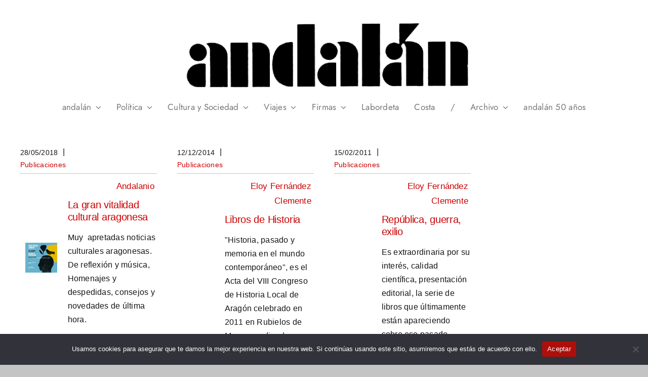

--- FILE ---
content_type: text/html; charset=UTF-8
request_url: https://www.andalan.es/?tag=jose-ramon-villanueva
body_size: 15831
content:
<!DOCTYPE html>
<html class="avada-html-layout-wide avada-html-header-position-top avada-html-is-archive avada-is-100-percent-template" lang="es" prefix="og: http://ogp.me/ns# fb: http://ogp.me/ns/fb#">
<head>
	<meta http-equiv="X-UA-Compatible" content="IE=edge" />
	<meta http-equiv="Content-Type" content="text/html; charset=utf-8"/>
	<meta name="viewport" content="width=device-width, initial-scale=1" />
	<meta name='robots' content='index, follow, max-image-preview:large, max-snippet:-1, max-video-preview:-1' />
	<style>img:is([sizes="auto" i], [sizes^="auto," i]) { contain-intrinsic-size: 3000px 1500px }</style>
	
	<!-- This site is optimized with the Yoast SEO plugin v26.1.1 - https://yoast.com/wordpress/plugins/seo/ -->
	<title>José Ramón Villanueva archivos - Andalán.es</title>
	<link rel="canonical" href="https://www.andalan.es/?tag=jose-ramon-villanueva" />
	<meta property="og:locale" content="es_ES" />
	<meta property="og:type" content="article" />
	<meta property="og:title" content="José Ramón Villanueva archivos - Andalán.es" />
	<meta property="og:url" content="https://www.andalan.es/?tag=jose-ramon-villanueva" />
	<meta property="og:site_name" content="Andalán.es" />
	<meta name="twitter:card" content="summary_large_image" />
	<script type="application/ld+json" class="yoast-schema-graph">{"@context":"https://schema.org","@graph":[{"@type":"CollectionPage","@id":"https://www.andalan.es/?tag=jose-ramon-villanueva","url":"https://www.andalan.es/?tag=jose-ramon-villanueva","name":"José Ramón Villanueva archivos - Andalán.es","isPartOf":{"@id":"https://www.andalan.es/#website"},"primaryImageOfPage":{"@id":"https://www.andalan.es/?tag=jose-ramon-villanueva#primaryimage"},"image":{"@id":"https://www.andalan.es/?tag=jose-ramon-villanueva#primaryimage"},"thumbnailUrl":"https://www.andalan.es/wp-content/uploads/5-Ver-para-creer.jpg","breadcrumb":{"@id":"https://www.andalan.es/?tag=jose-ramon-villanueva#breadcrumb"},"inLanguage":"es"},{"@type":"ImageObject","inLanguage":"es","@id":"https://www.andalan.es/?tag=jose-ramon-villanueva#primaryimage","url":"https://www.andalan.es/wp-content/uploads/5-Ver-para-creer.jpg","contentUrl":"https://www.andalan.es/wp-content/uploads/5-Ver-para-creer.jpg","width":200,"height":188},{"@type":"BreadcrumbList","@id":"https://www.andalan.es/?tag=jose-ramon-villanueva#breadcrumb","itemListElement":[{"@type":"ListItem","position":1,"name":"andalán.es","item":"https://www.andalan.es/"},{"@type":"ListItem","position":2,"name":"José Ramón Villanueva"}]},{"@type":"WebSite","@id":"https://www.andalan.es/#website","url":"https://www.andalan.es/","name":"Andalán.es","description":"Andalán.es","potentialAction":[{"@type":"SearchAction","target":{"@type":"EntryPoint","urlTemplate":"https://www.andalan.es/?s={search_term_string}"},"query-input":{"@type":"PropertyValueSpecification","valueRequired":true,"valueName":"search_term_string"}}],"inLanguage":"es"}]}</script>
	<!-- / Yoast SEO plugin. -->


<link rel="alternate" type="application/rss+xml" title="Andalán.es &raquo; Feed" href="https://www.andalan.es/?feed=rss2" />
<link rel="alternate" type="application/rss+xml" title="Andalán.es &raquo; Feed de los comentarios" href="https://www.andalan.es/?feed=comments-rss2" />
		
		
		
				<link rel="alternate" type="application/rss+xml" title="Andalán.es &raquo; Etiqueta José Ramón Villanueva del feed" href="https://www.andalan.es/?feed=rss2&#038;tag=jose-ramon-villanueva" />
				
		<meta property="og:locale" content="es_ES"/>
		<meta property="og:type" content="article"/>
		<meta property="og:site_name" content="Andalán.es"/>
		<meta property="og:title" content="José Ramón Villanueva archivos - Andalán.es"/>
				<meta property="og:url" content="https://www.andalan.es/?p=14442"/>
																				<meta property="og:image" content="https://www.andalan.es/wp-content/uploads/5-Ver-para-creer.jpg"/>
		<meta property="og:image:width" content="200"/>
		<meta property="og:image:height" content="188"/>
		<meta property="og:image:type" content="image/jpeg"/>
				<script type="text/javascript">
/* <![CDATA[ */
window._wpemojiSettings = {"baseUrl":"https:\/\/s.w.org\/images\/core\/emoji\/16.0.1\/72x72\/","ext":".png","svgUrl":"https:\/\/s.w.org\/images\/core\/emoji\/16.0.1\/svg\/","svgExt":".svg","source":{"concatemoji":"https:\/\/www.andalan.es\/wp-includes\/js\/wp-emoji-release.min.js?ver=6.8.3"}};
/*! This file is auto-generated */
!function(s,n){var o,i,e;function c(e){try{var t={supportTests:e,timestamp:(new Date).valueOf()};sessionStorage.setItem(o,JSON.stringify(t))}catch(e){}}function p(e,t,n){e.clearRect(0,0,e.canvas.width,e.canvas.height),e.fillText(t,0,0);var t=new Uint32Array(e.getImageData(0,0,e.canvas.width,e.canvas.height).data),a=(e.clearRect(0,0,e.canvas.width,e.canvas.height),e.fillText(n,0,0),new Uint32Array(e.getImageData(0,0,e.canvas.width,e.canvas.height).data));return t.every(function(e,t){return e===a[t]})}function u(e,t){e.clearRect(0,0,e.canvas.width,e.canvas.height),e.fillText(t,0,0);for(var n=e.getImageData(16,16,1,1),a=0;a<n.data.length;a++)if(0!==n.data[a])return!1;return!0}function f(e,t,n,a){switch(t){case"flag":return n(e,"\ud83c\udff3\ufe0f\u200d\u26a7\ufe0f","\ud83c\udff3\ufe0f\u200b\u26a7\ufe0f")?!1:!n(e,"\ud83c\udde8\ud83c\uddf6","\ud83c\udde8\u200b\ud83c\uddf6")&&!n(e,"\ud83c\udff4\udb40\udc67\udb40\udc62\udb40\udc65\udb40\udc6e\udb40\udc67\udb40\udc7f","\ud83c\udff4\u200b\udb40\udc67\u200b\udb40\udc62\u200b\udb40\udc65\u200b\udb40\udc6e\u200b\udb40\udc67\u200b\udb40\udc7f");case"emoji":return!a(e,"\ud83e\udedf")}return!1}function g(e,t,n,a){var r="undefined"!=typeof WorkerGlobalScope&&self instanceof WorkerGlobalScope?new OffscreenCanvas(300,150):s.createElement("canvas"),o=r.getContext("2d",{willReadFrequently:!0}),i=(o.textBaseline="top",o.font="600 32px Arial",{});return e.forEach(function(e){i[e]=t(o,e,n,a)}),i}function t(e){var t=s.createElement("script");t.src=e,t.defer=!0,s.head.appendChild(t)}"undefined"!=typeof Promise&&(o="wpEmojiSettingsSupports",i=["flag","emoji"],n.supports={everything:!0,everythingExceptFlag:!0},e=new Promise(function(e){s.addEventListener("DOMContentLoaded",e,{once:!0})}),new Promise(function(t){var n=function(){try{var e=JSON.parse(sessionStorage.getItem(o));if("object"==typeof e&&"number"==typeof e.timestamp&&(new Date).valueOf()<e.timestamp+604800&&"object"==typeof e.supportTests)return e.supportTests}catch(e){}return null}();if(!n){if("undefined"!=typeof Worker&&"undefined"!=typeof OffscreenCanvas&&"undefined"!=typeof URL&&URL.createObjectURL&&"undefined"!=typeof Blob)try{var e="postMessage("+g.toString()+"("+[JSON.stringify(i),f.toString(),p.toString(),u.toString()].join(",")+"));",a=new Blob([e],{type:"text/javascript"}),r=new Worker(URL.createObjectURL(a),{name:"wpTestEmojiSupports"});return void(r.onmessage=function(e){c(n=e.data),r.terminate(),t(n)})}catch(e){}c(n=g(i,f,p,u))}t(n)}).then(function(e){for(var t in e)n.supports[t]=e[t],n.supports.everything=n.supports.everything&&n.supports[t],"flag"!==t&&(n.supports.everythingExceptFlag=n.supports.everythingExceptFlag&&n.supports[t]);n.supports.everythingExceptFlag=n.supports.everythingExceptFlag&&!n.supports.flag,n.DOMReady=!1,n.readyCallback=function(){n.DOMReady=!0}}).then(function(){return e}).then(function(){var e;n.supports.everything||(n.readyCallback(),(e=n.source||{}).concatemoji?t(e.concatemoji):e.wpemoji&&e.twemoji&&(t(e.twemoji),t(e.wpemoji)))}))}((window,document),window._wpemojiSettings);
/* ]]> */
</script>
<style id='wp-emoji-styles-inline-css' type='text/css'>

	img.wp-smiley, img.emoji {
		display: inline !important;
		border: none !important;
		box-shadow: none !important;
		height: 1em !important;
		width: 1em !important;
		margin: 0 0.07em !important;
		vertical-align: -0.1em !important;
		background: none !important;
		padding: 0 !important;
	}
</style>
<link rel='stylesheet' id='wp-block-library-css' href='https://www.andalan.es/wp-includes/css/dist/block-library/style.min.css?ver=6.8.3' type='text/css' media='all' />
<style id='wp-block-library-theme-inline-css' type='text/css'>
.wp-block-audio :where(figcaption){color:#555;font-size:13px;text-align:center}.is-dark-theme .wp-block-audio :where(figcaption){color:#ffffffa6}.wp-block-audio{margin:0 0 1em}.wp-block-code{border:1px solid #ccc;border-radius:4px;font-family:Menlo,Consolas,monaco,monospace;padding:.8em 1em}.wp-block-embed :where(figcaption){color:#555;font-size:13px;text-align:center}.is-dark-theme .wp-block-embed :where(figcaption){color:#ffffffa6}.wp-block-embed{margin:0 0 1em}.blocks-gallery-caption{color:#555;font-size:13px;text-align:center}.is-dark-theme .blocks-gallery-caption{color:#ffffffa6}:root :where(.wp-block-image figcaption){color:#555;font-size:13px;text-align:center}.is-dark-theme :root :where(.wp-block-image figcaption){color:#ffffffa6}.wp-block-image{margin:0 0 1em}.wp-block-pullquote{border-bottom:4px solid;border-top:4px solid;color:currentColor;margin-bottom:1.75em}.wp-block-pullquote cite,.wp-block-pullquote footer,.wp-block-pullquote__citation{color:currentColor;font-size:.8125em;font-style:normal;text-transform:uppercase}.wp-block-quote{border-left:.25em solid;margin:0 0 1.75em;padding-left:1em}.wp-block-quote cite,.wp-block-quote footer{color:currentColor;font-size:.8125em;font-style:normal;position:relative}.wp-block-quote:where(.has-text-align-right){border-left:none;border-right:.25em solid;padding-left:0;padding-right:1em}.wp-block-quote:where(.has-text-align-center){border:none;padding-left:0}.wp-block-quote.is-large,.wp-block-quote.is-style-large,.wp-block-quote:where(.is-style-plain){border:none}.wp-block-search .wp-block-search__label{font-weight:700}.wp-block-search__button{border:1px solid #ccc;padding:.375em .625em}:where(.wp-block-group.has-background){padding:1.25em 2.375em}.wp-block-separator.has-css-opacity{opacity:.4}.wp-block-separator{border:none;border-bottom:2px solid;margin-left:auto;margin-right:auto}.wp-block-separator.has-alpha-channel-opacity{opacity:1}.wp-block-separator:not(.is-style-wide):not(.is-style-dots){width:100px}.wp-block-separator.has-background:not(.is-style-dots){border-bottom:none;height:1px}.wp-block-separator.has-background:not(.is-style-wide):not(.is-style-dots){height:2px}.wp-block-table{margin:0 0 1em}.wp-block-table td,.wp-block-table th{word-break:normal}.wp-block-table :where(figcaption){color:#555;font-size:13px;text-align:center}.is-dark-theme .wp-block-table :where(figcaption){color:#ffffffa6}.wp-block-video :where(figcaption){color:#555;font-size:13px;text-align:center}.is-dark-theme .wp-block-video :where(figcaption){color:#ffffffa6}.wp-block-video{margin:0 0 1em}:root :where(.wp-block-template-part.has-background){margin-bottom:0;margin-top:0;padding:1.25em 2.375em}
</style>
<style id='classic-theme-styles-inline-css' type='text/css'>
/*! This file is auto-generated */
.wp-block-button__link{color:#fff;background-color:#32373c;border-radius:9999px;box-shadow:none;text-decoration:none;padding:calc(.667em + 2px) calc(1.333em + 2px);font-size:1.125em}.wp-block-file__button{background:#32373c;color:#fff;text-decoration:none}
</style>
<style id='pdfemb-pdf-embedder-viewer-style-inline-css' type='text/css'>
.wp-block-pdfemb-pdf-embedder-viewer{max-width:none}

</style>
<style id='filebird-block-filebird-gallery-style-inline-css' type='text/css'>
ul.filebird-block-filebird-gallery{margin:auto!important;padding:0!important;width:100%}ul.filebird-block-filebird-gallery.layout-grid{display:grid;grid-gap:20px;align-items:stretch;grid-template-columns:repeat(var(--columns),1fr);justify-items:stretch}ul.filebird-block-filebird-gallery.layout-grid li img{border:1px solid #ccc;box-shadow:2px 2px 6px 0 rgba(0,0,0,.3);height:100%;max-width:100%;-o-object-fit:cover;object-fit:cover;width:100%}ul.filebird-block-filebird-gallery.layout-masonry{-moz-column-count:var(--columns);-moz-column-gap:var(--space);column-gap:var(--space);-moz-column-width:var(--min-width);columns:var(--min-width) var(--columns);display:block;overflow:auto}ul.filebird-block-filebird-gallery.layout-masonry li{margin-bottom:var(--space)}ul.filebird-block-filebird-gallery li{list-style:none}ul.filebird-block-filebird-gallery li figure{height:100%;margin:0;padding:0;position:relative;width:100%}ul.filebird-block-filebird-gallery li figure figcaption{background:linear-gradient(0deg,rgba(0,0,0,.7),rgba(0,0,0,.3) 70%,transparent);bottom:0;box-sizing:border-box;color:#fff;font-size:.8em;margin:0;max-height:100%;overflow:auto;padding:3em .77em .7em;position:absolute;text-align:center;width:100%;z-index:2}ul.filebird-block-filebird-gallery li figure figcaption a{color:inherit}

</style>
<style id='global-styles-inline-css' type='text/css'>
:root{--wp--preset--aspect-ratio--square: 1;--wp--preset--aspect-ratio--4-3: 4/3;--wp--preset--aspect-ratio--3-4: 3/4;--wp--preset--aspect-ratio--3-2: 3/2;--wp--preset--aspect-ratio--2-3: 2/3;--wp--preset--aspect-ratio--16-9: 16/9;--wp--preset--aspect-ratio--9-16: 9/16;--wp--preset--color--black: #000000;--wp--preset--color--cyan-bluish-gray: #abb8c3;--wp--preset--color--white: #ffffff;--wp--preset--color--pale-pink: #f78da7;--wp--preset--color--vivid-red: #cf2e2e;--wp--preset--color--luminous-vivid-orange: #ff6900;--wp--preset--color--luminous-vivid-amber: #fcb900;--wp--preset--color--light-green-cyan: #7bdcb5;--wp--preset--color--vivid-green-cyan: #00d084;--wp--preset--color--pale-cyan-blue: #8ed1fc;--wp--preset--color--vivid-cyan-blue: #0693e3;--wp--preset--color--vivid-purple: #9b51e0;--wp--preset--color--awb-color-1: #ffffff;--wp--preset--color--awb-color-2: #f9f9fb;--wp--preset--color--awb-color-3: #c4c4c4;--wp--preset--color--awb-color-4: #e00000;--wp--preset--color--awb-color-5: #198fd9;--wp--preset--color--awb-color-6: #434549;--wp--preset--color--awb-color-7: #cc0000;--wp--preset--color--awb-color-8: #141617;--wp--preset--gradient--vivid-cyan-blue-to-vivid-purple: linear-gradient(135deg,rgba(6,147,227,1) 0%,rgb(155,81,224) 100%);--wp--preset--gradient--light-green-cyan-to-vivid-green-cyan: linear-gradient(135deg,rgb(122,220,180) 0%,rgb(0,208,130) 100%);--wp--preset--gradient--luminous-vivid-amber-to-luminous-vivid-orange: linear-gradient(135deg,rgba(252,185,0,1) 0%,rgba(255,105,0,1) 100%);--wp--preset--gradient--luminous-vivid-orange-to-vivid-red: linear-gradient(135deg,rgba(255,105,0,1) 0%,rgb(207,46,46) 100%);--wp--preset--gradient--very-light-gray-to-cyan-bluish-gray: linear-gradient(135deg,rgb(238,238,238) 0%,rgb(169,184,195) 100%);--wp--preset--gradient--cool-to-warm-spectrum: linear-gradient(135deg,rgb(74,234,220) 0%,rgb(151,120,209) 20%,rgb(207,42,186) 40%,rgb(238,44,130) 60%,rgb(251,105,98) 80%,rgb(254,248,76) 100%);--wp--preset--gradient--blush-light-purple: linear-gradient(135deg,rgb(255,206,236) 0%,rgb(152,150,240) 100%);--wp--preset--gradient--blush-bordeaux: linear-gradient(135deg,rgb(254,205,165) 0%,rgb(254,45,45) 50%,rgb(107,0,62) 100%);--wp--preset--gradient--luminous-dusk: linear-gradient(135deg,rgb(255,203,112) 0%,rgb(199,81,192) 50%,rgb(65,88,208) 100%);--wp--preset--gradient--pale-ocean: linear-gradient(135deg,rgb(255,245,203) 0%,rgb(182,227,212) 50%,rgb(51,167,181) 100%);--wp--preset--gradient--electric-grass: linear-gradient(135deg,rgb(202,248,128) 0%,rgb(113,206,126) 100%);--wp--preset--gradient--midnight: linear-gradient(135deg,rgb(2,3,129) 0%,rgb(40,116,252) 100%);--wp--preset--font-size--small: 12px;--wp--preset--font-size--medium: 20px;--wp--preset--font-size--large: 24px;--wp--preset--font-size--x-large: 42px;--wp--preset--font-size--normal: 16px;--wp--preset--font-size--xlarge: 32px;--wp--preset--font-size--huge: 48px;--wp--preset--spacing--20: 0.44rem;--wp--preset--spacing--30: 0.67rem;--wp--preset--spacing--40: 1rem;--wp--preset--spacing--50: 1.5rem;--wp--preset--spacing--60: 2.25rem;--wp--preset--spacing--70: 3.38rem;--wp--preset--spacing--80: 5.06rem;--wp--preset--shadow--natural: 6px 6px 9px rgba(0, 0, 0, 0.2);--wp--preset--shadow--deep: 12px 12px 50px rgba(0, 0, 0, 0.4);--wp--preset--shadow--sharp: 6px 6px 0px rgba(0, 0, 0, 0.2);--wp--preset--shadow--outlined: 6px 6px 0px -3px rgba(255, 255, 255, 1), 6px 6px rgba(0, 0, 0, 1);--wp--preset--shadow--crisp: 6px 6px 0px rgba(0, 0, 0, 1);}:where(.is-layout-flex){gap: 0.5em;}:where(.is-layout-grid){gap: 0.5em;}body .is-layout-flex{display: flex;}.is-layout-flex{flex-wrap: wrap;align-items: center;}.is-layout-flex > :is(*, div){margin: 0;}body .is-layout-grid{display: grid;}.is-layout-grid > :is(*, div){margin: 0;}:where(.wp-block-columns.is-layout-flex){gap: 2em;}:where(.wp-block-columns.is-layout-grid){gap: 2em;}:where(.wp-block-post-template.is-layout-flex){gap: 1.25em;}:where(.wp-block-post-template.is-layout-grid){gap: 1.25em;}.has-black-color{color: var(--wp--preset--color--black) !important;}.has-cyan-bluish-gray-color{color: var(--wp--preset--color--cyan-bluish-gray) !important;}.has-white-color{color: var(--wp--preset--color--white) !important;}.has-pale-pink-color{color: var(--wp--preset--color--pale-pink) !important;}.has-vivid-red-color{color: var(--wp--preset--color--vivid-red) !important;}.has-luminous-vivid-orange-color{color: var(--wp--preset--color--luminous-vivid-orange) !important;}.has-luminous-vivid-amber-color{color: var(--wp--preset--color--luminous-vivid-amber) !important;}.has-light-green-cyan-color{color: var(--wp--preset--color--light-green-cyan) !important;}.has-vivid-green-cyan-color{color: var(--wp--preset--color--vivid-green-cyan) !important;}.has-pale-cyan-blue-color{color: var(--wp--preset--color--pale-cyan-blue) !important;}.has-vivid-cyan-blue-color{color: var(--wp--preset--color--vivid-cyan-blue) !important;}.has-vivid-purple-color{color: var(--wp--preset--color--vivid-purple) !important;}.has-black-background-color{background-color: var(--wp--preset--color--black) !important;}.has-cyan-bluish-gray-background-color{background-color: var(--wp--preset--color--cyan-bluish-gray) !important;}.has-white-background-color{background-color: var(--wp--preset--color--white) !important;}.has-pale-pink-background-color{background-color: var(--wp--preset--color--pale-pink) !important;}.has-vivid-red-background-color{background-color: var(--wp--preset--color--vivid-red) !important;}.has-luminous-vivid-orange-background-color{background-color: var(--wp--preset--color--luminous-vivid-orange) !important;}.has-luminous-vivid-amber-background-color{background-color: var(--wp--preset--color--luminous-vivid-amber) !important;}.has-light-green-cyan-background-color{background-color: var(--wp--preset--color--light-green-cyan) !important;}.has-vivid-green-cyan-background-color{background-color: var(--wp--preset--color--vivid-green-cyan) !important;}.has-pale-cyan-blue-background-color{background-color: var(--wp--preset--color--pale-cyan-blue) !important;}.has-vivid-cyan-blue-background-color{background-color: var(--wp--preset--color--vivid-cyan-blue) !important;}.has-vivid-purple-background-color{background-color: var(--wp--preset--color--vivid-purple) !important;}.has-black-border-color{border-color: var(--wp--preset--color--black) !important;}.has-cyan-bluish-gray-border-color{border-color: var(--wp--preset--color--cyan-bluish-gray) !important;}.has-white-border-color{border-color: var(--wp--preset--color--white) !important;}.has-pale-pink-border-color{border-color: var(--wp--preset--color--pale-pink) !important;}.has-vivid-red-border-color{border-color: var(--wp--preset--color--vivid-red) !important;}.has-luminous-vivid-orange-border-color{border-color: var(--wp--preset--color--luminous-vivid-orange) !important;}.has-luminous-vivid-amber-border-color{border-color: var(--wp--preset--color--luminous-vivid-amber) !important;}.has-light-green-cyan-border-color{border-color: var(--wp--preset--color--light-green-cyan) !important;}.has-vivid-green-cyan-border-color{border-color: var(--wp--preset--color--vivid-green-cyan) !important;}.has-pale-cyan-blue-border-color{border-color: var(--wp--preset--color--pale-cyan-blue) !important;}.has-vivid-cyan-blue-border-color{border-color: var(--wp--preset--color--vivid-cyan-blue) !important;}.has-vivid-purple-border-color{border-color: var(--wp--preset--color--vivid-purple) !important;}.has-vivid-cyan-blue-to-vivid-purple-gradient-background{background: var(--wp--preset--gradient--vivid-cyan-blue-to-vivid-purple) !important;}.has-light-green-cyan-to-vivid-green-cyan-gradient-background{background: var(--wp--preset--gradient--light-green-cyan-to-vivid-green-cyan) !important;}.has-luminous-vivid-amber-to-luminous-vivid-orange-gradient-background{background: var(--wp--preset--gradient--luminous-vivid-amber-to-luminous-vivid-orange) !important;}.has-luminous-vivid-orange-to-vivid-red-gradient-background{background: var(--wp--preset--gradient--luminous-vivid-orange-to-vivid-red) !important;}.has-very-light-gray-to-cyan-bluish-gray-gradient-background{background: var(--wp--preset--gradient--very-light-gray-to-cyan-bluish-gray) !important;}.has-cool-to-warm-spectrum-gradient-background{background: var(--wp--preset--gradient--cool-to-warm-spectrum) !important;}.has-blush-light-purple-gradient-background{background: var(--wp--preset--gradient--blush-light-purple) !important;}.has-blush-bordeaux-gradient-background{background: var(--wp--preset--gradient--blush-bordeaux) !important;}.has-luminous-dusk-gradient-background{background: var(--wp--preset--gradient--luminous-dusk) !important;}.has-pale-ocean-gradient-background{background: var(--wp--preset--gradient--pale-ocean) !important;}.has-electric-grass-gradient-background{background: var(--wp--preset--gradient--electric-grass) !important;}.has-midnight-gradient-background{background: var(--wp--preset--gradient--midnight) !important;}.has-small-font-size{font-size: var(--wp--preset--font-size--small) !important;}.has-medium-font-size{font-size: var(--wp--preset--font-size--medium) !important;}.has-large-font-size{font-size: var(--wp--preset--font-size--large) !important;}.has-x-large-font-size{font-size: var(--wp--preset--font-size--x-large) !important;}
:where(.wp-block-post-template.is-layout-flex){gap: 1.25em;}:where(.wp-block-post-template.is-layout-grid){gap: 1.25em;}
:where(.wp-block-columns.is-layout-flex){gap: 2em;}:where(.wp-block-columns.is-layout-grid){gap: 2em;}
:root :where(.wp-block-pullquote){font-size: 1.5em;line-height: 1.6;}
</style>
<link rel='stylesheet' id='cookie-notice-front-css' href='https://www.andalan.es/wp-content/plugins/cookie-notice/css/front.min.css?ver=2.5.7' type='text/css' media='all' />
<link rel='stylesheet' id='taxopress-frontend-css-css' href='https://www.andalan.es/wp-content/plugins/simple-tags/assets/frontend/css/frontend.css?ver=3.38.0' type='text/css' media='all' />
<link rel='stylesheet' id='child-style-css' href='https://www.andalan.es/wp-content/themes/Avada-Child-Theme/Avada-Child-Theme/style.css?ver=6.8.3' type='text/css' media='all' />
<link rel='stylesheet' id='fusion-dynamic-css-css' href='https://www.andalan.es/wp-content/uploads/fusion-styles/57421cc764e70a40813444fe7e59b684.min.css?ver=3.13.3' type='text/css' media='all' />
<script type="text/javascript" id="cookie-notice-front-js-before">
/* <![CDATA[ */
var cnArgs = {"ajaxUrl":"https:\/\/www.andalan.es\/wp-admin\/admin-ajax.php","nonce":"4175ad5b9c","hideEffect":"fade","position":"bottom","onScroll":false,"onScrollOffset":100,"onClick":false,"cookieName":"cookie_notice_accepted","cookieTime":2592000,"cookieTimeRejected":2592000,"globalCookie":false,"redirection":false,"cache":false,"revokeCookies":false,"revokeCookiesOpt":"automatic"};
/* ]]> */
</script>
<script type="text/javascript" src="https://www.andalan.es/wp-content/plugins/cookie-notice/js/front.min.js?ver=2.5.7" id="cookie-notice-front-js"></script>
<script type="text/javascript" src="https://www.andalan.es/wp-includes/js/jquery/jquery.min.js?ver=3.7.1" id="jquery-core-js"></script>
<script type="text/javascript" src="https://www.andalan.es/wp-includes/js/jquery/jquery-migrate.min.js?ver=3.4.1" id="jquery-migrate-js"></script>
<script type="text/javascript" src="https://www.andalan.es/wp-content/plugins/wp-hide-post/public/js/wp-hide-post-public.js?ver=2.0.10" id="wp-hide-post-js"></script>
<script type="text/javascript" src="https://www.andalan.es/wp-content/plugins/simple-tags/assets/frontend/js/frontend.js?ver=3.38.0" id="taxopress-frontend-js-js"></script>
<link rel="https://api.w.org/" href="https://www.andalan.es/index.php?rest_route=/" /><link rel="alternate" title="JSON" type="application/json" href="https://www.andalan.es/index.php?rest_route=/wp/v2/tags/827" /><link rel="EditURI" type="application/rsd+xml" title="RSD" href="https://www.andalan.es/xmlrpc.php?rsd" />
<meta name="generator" content="WordPress 6.8.3" />
<link rel="preload" href="https://www.andalan.es/wp-content/themes/Avada/includes/lib/assets/fonts/icomoon/awb-icons.woff" as="font" type="font/woff" crossorigin><link rel="preload" href="//www.andalan.es/wp-content/themes/Avada/includes/lib/assets/fonts/fontawesome/webfonts/fa-brands-400.woff2" as="font" type="font/woff2" crossorigin><link rel="preload" href="//www.andalan.es/wp-content/themes/Avada/includes/lib/assets/fonts/fontawesome/webfonts/fa-regular-400.woff2" as="font" type="font/woff2" crossorigin><link rel="preload" href="//www.andalan.es/wp-content/themes/Avada/includes/lib/assets/fonts/fontawesome/webfonts/fa-solid-900.woff2" as="font" type="font/woff2" crossorigin><style type="text/css" id="css-fb-visibility">@media screen and (max-width: 640px){.fusion-no-small-visibility{display:none !important;}body .sm-text-align-center{text-align:center !important;}body .sm-text-align-left{text-align:left !important;}body .sm-text-align-right{text-align:right !important;}body .sm-flex-align-center{justify-content:center !important;}body .sm-flex-align-flex-start{justify-content:flex-start !important;}body .sm-flex-align-flex-end{justify-content:flex-end !important;}body .sm-mx-auto{margin-left:auto !important;margin-right:auto !important;}body .sm-ml-auto{margin-left:auto !important;}body .sm-mr-auto{margin-right:auto !important;}body .fusion-absolute-position-small{position:absolute;top:auto;width:100%;}.awb-sticky.awb-sticky-small{ position: sticky; top: var(--awb-sticky-offset,0); }}@media screen and (min-width: 641px) and (max-width: 1024px){.fusion-no-medium-visibility{display:none !important;}body .md-text-align-center{text-align:center !important;}body .md-text-align-left{text-align:left !important;}body .md-text-align-right{text-align:right !important;}body .md-flex-align-center{justify-content:center !important;}body .md-flex-align-flex-start{justify-content:flex-start !important;}body .md-flex-align-flex-end{justify-content:flex-end !important;}body .md-mx-auto{margin-left:auto !important;margin-right:auto !important;}body .md-ml-auto{margin-left:auto !important;}body .md-mr-auto{margin-right:auto !important;}body .fusion-absolute-position-medium{position:absolute;top:auto;width:100%;}.awb-sticky.awb-sticky-medium{ position: sticky; top: var(--awb-sticky-offset,0); }}@media screen and (min-width: 1025px){.fusion-no-large-visibility{display:none !important;}body .lg-text-align-center{text-align:center !important;}body .lg-text-align-left{text-align:left !important;}body .lg-text-align-right{text-align:right !important;}body .lg-flex-align-center{justify-content:center !important;}body .lg-flex-align-flex-start{justify-content:flex-start !important;}body .lg-flex-align-flex-end{justify-content:flex-end !important;}body .lg-mx-auto{margin-left:auto !important;margin-right:auto !important;}body .lg-ml-auto{margin-left:auto !important;}body .lg-mr-auto{margin-right:auto !important;}body .fusion-absolute-position-large{position:absolute;top:auto;width:100%;}.awb-sticky.awb-sticky-large{ position: sticky; top: var(--awb-sticky-offset,0); }}</style>		<script type="text/javascript">
			var doc = document.documentElement;
			doc.setAttribute( 'data-useragent', navigator.userAgent );
		</script>
		<!-- Global site tag (gtag.js) - Google Analytics -->
<script async src="https://www.googletagmanager.com/gtag/js?id=G-VM0FTXETX3"></script>
<script>
  window.dataLayer = window.dataLayer || [];
  function gtag(){dataLayer.push(arguments);}
  gtag('js', new Date());

  gtag('config', 'G-VM0FTXETX3');
</script>
	</head>

<body class="archive tag tag-jose-ramon-villanueva tag-827 wp-theme-Avada wp-child-theme-Avada-Child-ThemeAvada-Child-Theme cookies-not-set fusion-image-hovers fusion-pagination-sizing fusion-button_type-flat fusion-button_span-no fusion-button_gradient-linear avada-image-rollover-circle-yes avada-image-rollover-no fusion-body ltr fusion-sticky-header no-tablet-sticky-header no-mobile-sticky-header no-mobile-slidingbar no-mobile-totop avada-has-rev-slider-styles fusion-disable-outline fusion-sub-menu-fade mobile-logo-pos-center layout-wide-mode avada-has-boxed-modal-shadow- layout-scroll-offset-full avada-has-zero-margin-offset-top fusion-top-header menu-text-align-center mobile-menu-design-classic fusion-show-pagination-text fusion-header-layout-v5 avada-responsive avada-footer-fx-none avada-menu-highlight-style-bar fusion-search-form-clean fusion-main-menu-search-overlay fusion-avatar-circle avada-dropdown-styles avada-blog-layout-medium avada-blog-archive-layout-medium avada-header-shadow-no avada-menu-icon-position-left avada-has-megamenu-shadow avada-has-mobile-menu-search avada-has-main-nav-search-icon avada-has-breadcrumb-mobile-hidden avada-has-titlebar-hide avada-header-border-color-full-transparent avada-has-pagination-width_height avada-flyout-menu-direction-fade avada-ec-views-v1" data-awb-post-id="14442">
		<a class="skip-link screen-reader-text" href="#content">Saltar al contenido</a>

	<div id="boxed-wrapper">
		
		<div id="wrapper" class="fusion-wrapper">
			<div id="home" style="position:relative;top:-1px;"></div>
												<div class="fusion-tb-header"><div class="fusion-fullwidth fullwidth-box fusion-builder-row-1 fusion-flex-container nonhundred-percent-fullwidth non-hundred-percent-height-scrolling fusion-custom-z-index" style="--link_color: #212934;--awb-border-sizes-top:0px;--awb-border-sizes-bottom:0px;--awb-border-sizes-left:0px;--awb-border-sizes-right:0px;--awb-border-radius-top-left:0px;--awb-border-radius-top-right:0px;--awb-border-radius-bottom-right:0px;--awb-border-radius-bottom-left:0px;--awb-z-index:150;--awb-padding-top:32px;--awb-padding-right:30px;--awb-padding-bottom:32px;--awb-padding-left:30px;--awb-padding-top-small:20px;--awb-padding-right-small:20px;--awb-padding-bottom-small:20px;--awb-padding-left-small:20px;--awb-margin-top:0px;--awb-margin-bottom:0px;--awb-background-color:#ffffff;--awb-flex-wrap:wrap;" ><div class="fusion-builder-row fusion-row fusion-flex-align-items-center fusion-flex-justify-content-center fusion-flex-content-wrap" style="max-width:1248px;margin-left: calc(-4% / 2 );margin-right: calc(-4% / 2 );"><div class="fusion-layout-column fusion_builder_column fusion-builder-column-0 fusion_builder_column_1_1 1_1 fusion-flex-column" style="--awb-bg-size:cover;--awb-width-large:100%;--awb-margin-top-large:0px;--awb-spacing-right-large:1.92%;--awb-margin-bottom-large:0px;--awb-spacing-left-large:1.92%;--awb-width-medium:100%;--awb-order-medium:0;--awb-spacing-right-medium:1.92%;--awb-spacing-left-medium:1.92%;--awb-width-small:100%;--awb-order-small:0;--awb-spacing-right-small:1.92%;--awb-margin-bottom-small:0px;--awb-spacing-left-small:1.92%;"><div class="fusion-column-wrapper fusion-column-has-shadow fusion-flex-justify-content-center fusion-content-layout-column"><div class="fusion-image-element " style="text-align:center;--awb-caption-title-font-family:var(--h2_typography-font-family);--awb-caption-title-font-weight:var(--h2_typography-font-weight);--awb-caption-title-font-style:var(--h2_typography-font-style);--awb-caption-title-size:var(--h2_typography-font-size);--awb-caption-title-transform:var(--h2_typography-text-transform);--awb-caption-title-line-height:var(--h2_typography-line-height);--awb-caption-title-letter-spacing:var(--h2_typography-letter-spacing);"><span class=" fusion-imageframe imageframe-none imageframe-1 hover-type-none fusion-animated" data-animationType="fadeInDown" data-animationDuration="0.3" data-animationOffset="top-into-view"><a class="fusion-no-lightbox" href="https://www.andalan.es/" target="_self" aria-label="header_andalan_transparente"><img fetchpriority="high" decoding="async" width="1300" height="160" src="http://www.andalan.es/wp-content/uploads/header_andalan_transparente.png" alt class="img-responsive wp-image-17029" srcset="https://www.andalan.es/wp-content/uploads/header_andalan_transparente-400x49.png 400w, https://www.andalan.es/wp-content/uploads/header_andalan_transparente.png 1300w" sizes="(max-width: 640px) 100vw, 1300px" /></a></span></div><nav class="awb-menu awb-menu_row awb-menu_em-hover mobile-mode-collapse-to-button awb-menu_icons-left awb-menu_dc-yes mobile-trigger-fullwidth-off awb-menu_mobile-toggle awb-menu_indent-left mobile-size-column-relative loading mega-menu-loading awb-menu_desktop awb-menu_dropdown awb-menu_expand-right awb-menu_transition-opacity" style="--awb-font-size:17px;--awb-text-transform:none;--awb-min-height:64px;--awb-gap:30px;--awb-justify-content:center;--awb-border-color:#777777;--awb-color:#777777;--awb-active-color:#080a1c;--awb-active-border-color:#080a1c;--awb-submenu-bg:#ffffff;--awb-submenu-sep-color:rgba(0,0,0,0);--awb-submenu-border-radius-top-left:0px;--awb-submenu-border-radius-top-right:0px;--awb-submenu-border-radius-bottom-right:6px;--awb-submenu-border-radius-bottom-left:6px;--awb-submenu-active-bg:var(--awb-color3);--awb-submenu-active-color:#000000;--awb-submenu-font-size:16px;--awb-submenu-text-transform:none;--awb-icons-color:#777777;--awb-icons-hover-color:#080a1c;--awb-main-justify-content:flex-start;--awb-mobile-nav-button-align-hor:flex-end;--awb-mobile-nav-items-height:55;--awb-mobile-active-bg:#65bc7b;--awb-mobile-active-color:#ffffff;--awb-mobile-trigger-font-size:25px;--awb-mobile-trigger-color:#000000;--awb-mobile-trigger-background-color:rgba(255,255,255,0);--awb-mobile-nav-trigger-bottom-margin:20px;--awb-mobile-sep-color:#ffffff;--awb-mobile-justify:flex-start;--awb-mobile-caret-left:auto;--awb-mobile-caret-right:0;--awb-box-shadow:0px 3px 10px 0px rgba(0,0,0,0.03);;--awb-fusion-font-family-typography:&quot;Jost&quot;;--awb-fusion-font-style-typography:normal;--awb-fusion-font-weight-typography:400;--awb-fusion-font-family-submenu-typography:&quot;Jost&quot;;--awb-fusion-font-style-submenu-typography:normal;--awb-fusion-font-weight-submenu-typography:400;--awb-fusion-font-family-mobile-typography:inherit;--awb-fusion-font-style-mobile-typography:normal;--awb-fusion-font-weight-mobile-typography:400;" aria-label="Menu2" data-breakpoint="640" data-count="0" data-transition-type="top-vertical" data-transition-time="300" data-expand="right"><button type="button" class="awb-menu__m-toggle awb-menu__m-toggle_no-text" aria-expanded="false" aria-controls="menu-menu2"><span class="awb-menu__m-toggle-inner"><span class="collapsed-nav-text"><span class="screen-reader-text">Toggle Navigation</span></span><span class="awb-menu__m-collapse-icon awb-menu__m-collapse-icon_no-text"><span class="awb-menu__m-collapse-icon-open awb-menu__m-collapse-icon-open_no-text fa-bars fas"></span><span class="awb-menu__m-collapse-icon-close awb-menu__m-collapse-icon-close_no-text fa-times fas"></span></span></span></button><ul id="menu-menu2" class="fusion-menu awb-menu__main-ul awb-menu__main-ul_row"><li  id="menu-item-7368"  class="menu-item menu-item-type-custom menu-item-object-custom menu-item-has-children menu-item-7368 awb-menu__li awb-menu__main-li awb-menu__main-li_regular"  data-item-id="7368"><span class="awb-menu__main-background-default awb-menu__main-background-default_top-vertical"></span><span class="awb-menu__main-background-active awb-menu__main-background-active_top-vertical"></span><a  href="#" class="awb-menu__main-a awb-menu__main-a_regular"><span class="menu-text">andalán</span><span class="awb-menu__open-nav-submenu-hover"></span></a><button type="button" aria-label="Open submenu of andalán" aria-expanded="false" class="awb-menu__open-nav-submenu_mobile awb-menu__open-nav-submenu_main"></button><ul class="awb-menu__sub-ul awb-menu__sub-ul_main"><li  id="menu-item-7333"  class="menu-item menu-item-type-custom menu-item-object-custom menu-item-7333 awb-menu__li awb-menu__sub-li" ><a  href="http://www.andalan.es/?p=322" class="awb-menu__sub-a"><span>Declaración de intenciones</span></a></li><li  id="menu-item-7346"  class="menu-item menu-item-type-post_type menu-item-object-page menu-item-7346 awb-menu__li awb-menu__sub-li" ><a  href="https://www.andalan.es/?page_id=516" class="awb-menu__sub-a"><span>Colabora</span></a></li><li  id="menu-item-7345"  class="menu-item menu-item-type-taxonomy menu-item-object-category menu-item-7345 awb-menu__li awb-menu__sub-li" ><a  href="https://www.andalan.es/?cat=29" class="awb-menu__sub-a"><span>Mirando hacia atras sin ira</span></a></li><li  id="menu-item-11325"  class="menu-item menu-item-type-post_type menu-item-object-page menu-item-has-children menu-item-11325 awb-menu__li awb-menu__sub-li" ><a  href="https://www.andalan.es/?page_id=11324" class="awb-menu__sub-a"><span>Política de cookies</span><span class="awb-menu__open-nav-submenu-hover"></span></a><button type="button" aria-label="Open submenu of Política de cookies" aria-expanded="false" class="awb-menu__open-nav-submenu_mobile awb-menu__open-nav-submenu_sub"></button><ul class="awb-menu__sub-ul awb-menu__sub-ul_grand"><li  id="menu-item-11323"  class="menu-item menu-item-type-post_type menu-item-object-page menu-item-11323 awb-menu__li awb-menu__sub-li" ><a  href="https://www.andalan.es/?page_id=11322" class="awb-menu__sub-a"><span>Más información sobre las cookies</span></a></li></ul></li></ul></li><li  id="menu-item-7347"  class="menu-item menu-item-type-taxonomy menu-item-object-category menu-item-has-children menu-item-7347 awb-menu__li awb-menu__main-li awb-menu__main-li_regular"  data-item-id="7347"><span class="awb-menu__main-background-default awb-menu__main-background-default_top-vertical"></span><span class="awb-menu__main-background-active awb-menu__main-background-active_top-vertical"></span><a  href="https://www.andalan.es/?cat=12" class="awb-menu__main-a awb-menu__main-a_regular"><span class="menu-text">Política</span><span class="awb-menu__open-nav-submenu-hover"></span></a><button type="button" aria-label="Open submenu of Política" aria-expanded="false" class="awb-menu__open-nav-submenu_mobile awb-menu__open-nav-submenu_main"></button><ul class="awb-menu__sub-ul awb-menu__sub-ul_main"><li  id="menu-item-7348"  class="menu-item menu-item-type-taxonomy menu-item-object-category menu-item-has-children menu-item-7348 awb-menu__li awb-menu__sub-li" ><a  href="https://www.andalan.es/?cat=922" class="awb-menu__sub-a"><span>Elecciones 2011</span><span class="awb-menu__open-nav-submenu-hover"></span></a><button type="button" aria-label="Open submenu of Elecciones 2011" aria-expanded="false" class="awb-menu__open-nav-submenu_mobile awb-menu__open-nav-submenu_sub"></button><ul class="awb-menu__sub-ul awb-menu__sub-ul_grand"><li  id="menu-item-7349"  class="menu-item menu-item-type-taxonomy menu-item-object-category menu-item-7349 awb-menu__li awb-menu__sub-li" ><a  href="https://www.andalan.es/?cat=923" class="awb-menu__sub-a"><span>Autonómicas 2011</span></a></li><li  id="menu-item-7350"  class="menu-item menu-item-type-taxonomy menu-item-object-category menu-item-7350 awb-menu__li awb-menu__sub-li" ><a  href="https://www.andalan.es/?cat=924" class="awb-menu__sub-a"><span>Municipales 2011</span></a></li></ul></li><li  id="menu-item-7351"  class="menu-item menu-item-type-taxonomy menu-item-object-category menu-item-7351 awb-menu__li awb-menu__sub-li" ><a  href="https://www.andalan.es/?cat=585" class="awb-menu__sub-a"><span>Internacional</span></a></li><li  id="menu-item-8260"  class="menu-item menu-item-type-taxonomy menu-item-object-category menu-item-8260 awb-menu__li awb-menu__sub-li" ><a  href="https://www.andalan.es/?cat=1559" class="awb-menu__sub-a"><span>Tensión Democrática</span></a></li></ul></li><li  id="menu-item-7336"  class="menu-item menu-item-type-taxonomy menu-item-object-category menu-item-has-children menu-item-7336 awb-menu__li awb-menu__main-li awb-menu__main-li_regular"  data-item-id="7336"><span class="awb-menu__main-background-default awb-menu__main-background-default_top-vertical"></span><span class="awb-menu__main-background-active awb-menu__main-background-active_top-vertical"></span><a  href="https://www.andalan.es/?cat=6" class="awb-menu__main-a awb-menu__main-a_regular"><span class="menu-text">Cultura y Sociedad</span><span class="awb-menu__open-nav-submenu-hover"></span></a><button type="button" aria-label="Open submenu of Cultura y Sociedad" aria-expanded="false" class="awb-menu__open-nav-submenu_mobile awb-menu__open-nav-submenu_main"></button><ul class="awb-menu__sub-ul awb-menu__sub-ul_main"><li  id="menu-item-7337"  class="menu-item menu-item-type-taxonomy menu-item-object-category menu-item-7337 awb-menu__li awb-menu__sub-li" ><a  href="https://www.andalan.es/?cat=394" class="awb-menu__sub-a"><span>Agenda</span></a></li><li  id="menu-item-7338"  class="menu-item menu-item-type-taxonomy menu-item-object-category menu-item-7338 awb-menu__li awb-menu__sub-li" ><a  href="https://www.andalan.es/?cat=621" class="awb-menu__sub-a"><span>Fundaciones aragonesas</span></a></li><li  id="menu-item-7339"  class="menu-item menu-item-type-taxonomy menu-item-object-category menu-item-7339 awb-menu__li awb-menu__sub-li" ><a  href="https://www.andalan.es/?cat=200" class="awb-menu__sub-a"><span>Laboral</span></a></li><li  id="menu-item-7340"  class="menu-item menu-item-type-taxonomy menu-item-object-category menu-item-7340 awb-menu__li awb-menu__sub-li" ><a  href="https://www.andalan.es/?cat=96" class="awb-menu__sub-a"><span>Memorias de un País</span></a></li><li  id="menu-item-7341"  class="menu-item menu-item-type-taxonomy menu-item-object-category menu-item-7341 awb-menu__li awb-menu__sub-li" ><a  href="https://www.andalan.es/?cat=320" class="awb-menu__sub-a"><span>Música</span></a></li><li  id="menu-item-7342"  class="menu-item menu-item-type-taxonomy menu-item-object-category menu-item-7342 awb-menu__li awb-menu__sub-li" ><a  href="https://www.andalan.es/?cat=26" class="awb-menu__sub-a"><span>Patrimonio cultural</span></a></li><li  id="menu-item-7343"  class="menu-item menu-item-type-taxonomy menu-item-object-category menu-item-7343 awb-menu__li awb-menu__sub-li" ><a  href="https://www.andalan.es/?cat=40" class="awb-menu__sub-a"><span>Publicaciones</span></a></li><li  id="menu-item-7344"  class="menu-item menu-item-type-taxonomy menu-item-object-category menu-item-7344 awb-menu__li awb-menu__sub-li" ><a  href="https://www.andalan.es/?cat=1302" class="awb-menu__sub-a"><span>Sala de Arte</span></a></li></ul></li><li  id="menu-item-7352"  class="menu-item menu-item-type-taxonomy menu-item-object-category menu-item-has-children menu-item-7352 awb-menu__li awb-menu__main-li awb-menu__main-li_regular"  data-item-id="7352"><span class="awb-menu__main-background-default awb-menu__main-background-default_top-vertical"></span><span class="awb-menu__main-background-active awb-menu__main-background-active_top-vertical"></span><a  href="https://www.andalan.es/?cat=1398" class="awb-menu__main-a awb-menu__main-a_regular"><span class="menu-text">Viajes</span><span class="awb-menu__open-nav-submenu-hover"></span></a><button type="button" aria-label="Open submenu of Viajes" aria-expanded="false" class="awb-menu__open-nav-submenu_mobile awb-menu__open-nav-submenu_main"></button><ul class="awb-menu__sub-ul awb-menu__sub-ul_main"><li  id="menu-item-7355"  class="menu-item menu-item-type-taxonomy menu-item-object-category menu-item-7355 awb-menu__li awb-menu__sub-li" ><a  href="https://www.andalan.es/?cat=1358" class="awb-menu__sub-a"><span>Lugares, personas e ideas</span></a></li><li  id="menu-item-7354"  class="menu-item menu-item-type-taxonomy menu-item-object-category menu-item-7354 awb-menu__li awb-menu__sub-li" ><a  href="https://www.andalan.es/?cat=1300" class="awb-menu__sub-a"><span>Cuadernos de viaje</span></a></li><li  id="menu-item-7356"  class="menu-item menu-item-type-taxonomy menu-item-object-category menu-item-7356 awb-menu__li awb-menu__sub-li" ><a  href="https://www.andalan.es/?cat=1348" class="awb-menu__sub-a"><span>Lugaricos 360º</span></a></li><li  id="menu-item-7353"  class="menu-item menu-item-type-taxonomy menu-item-object-category menu-item-7353 awb-menu__li awb-menu__sub-li" ><a  href="https://www.andalan.es/?cat=204" class="awb-menu__sub-a"><span>Ciudades y pueblos</span></a></li></ul></li><li  id="menu-item-7357"  class="menu-item menu-item-type-taxonomy menu-item-object-category menu-item-has-children menu-item-7357 awb-menu__li awb-menu__main-li awb-menu__main-li_regular"  data-item-id="7357"><span class="awb-menu__main-background-default awb-menu__main-background-default_top-vertical"></span><span class="awb-menu__main-background-active awb-menu__main-background-active_top-vertical"></span><a  href="https://www.andalan.es/?cat=28" class="awb-menu__main-a awb-menu__main-a_regular"><span class="menu-text">Firmas</span><span class="awb-menu__open-nav-submenu-hover"></span></a><button type="button" aria-label="Open submenu of Firmas" aria-expanded="false" class="awb-menu__open-nav-submenu_mobile awb-menu__open-nav-submenu_main"></button><ul class="awb-menu__sub-ul awb-menu__sub-ul_main"><li  id="menu-item-8822"  class="menu-item menu-item-type-taxonomy menu-item-object-category menu-item-8822 awb-menu__li awb-menu__sub-li" ><a  href="https://www.andalan.es/?cat=1914" class="awb-menu__sub-a"><span>60 medidas contra el caos</span></a></li><li  id="menu-item-8717"  class="menu-item menu-item-type-taxonomy menu-item-object-category menu-item-8717 awb-menu__li awb-menu__sub-li" ><a  href="https://www.andalan.es/?cat=1588" class="awb-menu__sub-a"><span>Lo más destacado del mes</span></a></li><li  id="menu-item-7359"  class="menu-item menu-item-type-taxonomy menu-item-object-category menu-item-7359 awb-menu__li awb-menu__sub-li" ><a  href="https://www.andalan.es/?cat=1101" class="awb-menu__sub-a"><span>Comentarios intrascendentes</span></a></li><li  id="menu-item-7358"  class="menu-item menu-item-type-taxonomy menu-item-object-category menu-item-7358 awb-menu__li awb-menu__sub-li" ><a  href="https://www.andalan.es/?cat=25" class="awb-menu__sub-a"><span>Cabezudos</span></a></li><li  id="menu-item-7360"  class="menu-item menu-item-type-taxonomy menu-item-object-category menu-item-7360 awb-menu__li awb-menu__sub-li" ><a  href="https://www.andalan.es/?cat=24" class="awb-menu__sub-a"><span>El dedo en el ojo</span></a></li><li  id="menu-item-7361"  class="menu-item menu-item-type-taxonomy menu-item-object-category menu-item-7361 awb-menu__li awb-menu__sub-li" ><a  href="https://www.andalan.es/?cat=78" class="awb-menu__sub-a"><span>Imágenes</span></a></li><li  id="menu-item-7362"  class="menu-item menu-item-type-taxonomy menu-item-object-category menu-item-7362 awb-menu__li awb-menu__sub-li" ><a  href="https://www.andalan.es/?cat=1062" class="awb-menu__sub-a"><span>Obscenidades</span></a></li><li  id="menu-item-7363"  class="menu-item menu-item-type-taxonomy menu-item-object-category menu-item-7363 awb-menu__li awb-menu__sub-li" ><a  href="https://www.andalan.es/?cat=27" class="awb-menu__sub-a"><span>Perlas cultivadas</span></a></li><li  id="menu-item-7364"  class="menu-item menu-item-type-taxonomy menu-item-object-category menu-item-7364 awb-menu__li awb-menu__sub-li" ><a  href="https://www.andalan.es/?cat=1027" class="awb-menu__sub-a"><span>Ragón, un país de fábula</span></a></li><li  id="menu-item-7365"  class="menu-item menu-item-type-taxonomy menu-item-object-category menu-item-7365 awb-menu__li awb-menu__sub-li" ><a  href="https://www.andalan.es/?cat=323" class="awb-menu__sub-a"><span>Semblanzas</span></a></li><li  id="menu-item-7366"  class="menu-item menu-item-type-taxonomy menu-item-object-category menu-item-7366 awb-menu__li awb-menu__sub-li" ><a  href="https://www.andalan.es/?cat=597" class="awb-menu__sub-a"><span>Sollavientos</span></a></li><li  id="menu-item-7367"  class="menu-item menu-item-type-taxonomy menu-item-object-category menu-item-7367 awb-menu__li awb-menu__sub-li" ><a  href="https://www.andalan.es/?cat=14" class="awb-menu__sub-a"><span>Unanimidad, nunca</span></a></li></ul></li><li  id="menu-item-17536"  class="menu-item menu-item-type-custom menu-item-object-custom menu-item-17536 awb-menu__li awb-menu__main-li awb-menu__main-li_regular"  data-item-id="17536"><span class="awb-menu__main-background-default awb-menu__main-background-default_top-vertical"></span><span class="awb-menu__main-background-active awb-menu__main-background-active_top-vertical"></span><a  href="http://www.andalan.es/?cat=683" class="awb-menu__main-a awb-menu__main-a_regular"><span class="menu-text">Labordeta</span></a></li><li  id="menu-item-17537"  class="menu-item menu-item-type-custom menu-item-object-custom menu-item-17537 awb-menu__li awb-menu__main-li awb-menu__main-li_regular"  data-item-id="17537"><span class="awb-menu__main-background-default awb-menu__main-background-default_top-vertical"></span><span class="awb-menu__main-background-active awb-menu__main-background-active_top-vertical"></span><a  href="http://www.andalan.es/?cat=817" class="awb-menu__main-a awb-menu__main-a_regular"><span class="menu-text">Costa</span></a></li><li  id="menu-item-8718"  class="menu-item menu-item-type-custom menu-item-object-custom menu-item-8718 awb-menu__li awb-menu__main-li awb-menu__main-li_regular"  data-item-id="8718"><span class="awb-menu__main-background-default awb-menu__main-background-default_top-vertical"></span><span class="awb-menu__main-background-active awb-menu__main-background-active_top-vertical"></span><a  class="awb-menu__main-a awb-menu__main-a_regular"><span class="menu-text">/</span></a></li><li  id="menu-item-17055"  class="menu-item menu-item-type-custom menu-item-object-custom menu-item-has-children menu-item-17055 awb-menu__li awb-menu__main-li awb-menu__main-li_regular"  data-item-id="17055"><span class="awb-menu__main-background-default awb-menu__main-background-default_top-vertical"></span><span class="awb-menu__main-background-active awb-menu__main-background-active_top-vertical"></span><a  href="#" class="awb-menu__main-a awb-menu__main-a_regular"><span class="menu-text">Archivo</span><span class="awb-menu__open-nav-submenu-hover"></span></a><button type="button" aria-label="Open submenu of Archivo" aria-expanded="false" class="awb-menu__open-nav-submenu_mobile awb-menu__open-nav-submenu_main"></button><ul class="awb-menu__sub-ul awb-menu__sub-ul_main"><li  id="menu-item-17827"  class="menu-item menu-item-type-post_type menu-item-object-page menu-item-17827 awb-menu__li awb-menu__sub-li" ><a  href="https://www.andalan.es/?page_id=17826" class="awb-menu__sub-a"><span>Autores</span></a></li><li  id="menu-item-17054"  class="menu-item menu-item-type-post_type menu-item-object-page menu-item-17054 awb-menu__li awb-menu__sub-li" ><a  href="https://www.andalan.es/?page_id=102" class="awb-menu__sub-a"><span>Temas</span></a></li></ul></li><li  id="menu-item-18637"  class="menu-item menu-item-type-custom menu-item-object-custom menu-item-18637 awb-menu__li awb-menu__main-li awb-menu__main-li_regular"  data-item-id="18637"><span class="awb-menu__main-background-default awb-menu__main-background-default_top-vertical"></span><span class="awb-menu__main-background-active awb-menu__main-background-active_top-vertical"></span><a  href="https://www.andalan.es/?page_id=17834" class="awb-menu__main-a awb-menu__main-a_regular"><span class="menu-text">andalán 50 años</span></a></li></ul></nav></div></div></div></div>
</div>		<div id="sliders-container" class="fusion-slider-visibility">
					</div>
											
			
						<main id="main" class="clearfix width-100">
				<div class="fusion-row" style="max-width:100%;">

<section id="content" style="width: 100%;">
			<div class="post-content">
			<div class="fusion-fullwidth fullwidth-box fusion-builder-row-2 fusion-flex-container nonhundred-percent-fullwidth non-hundred-percent-height-scrolling" style="--awb-border-radius-top-left:0px;--awb-border-radius-top-right:0px;--awb-border-radius-bottom-right:0px;--awb-border-radius-bottom-left:0px;--awb-flex-wrap:wrap;" ><div class="fusion-builder-row fusion-row fusion-flex-align-items-flex-start fusion-flex-content-wrap" style="max-width:1248px;margin-left: calc(-4% / 2 );margin-right: calc(-4% / 2 );"><div class="fusion-layout-column fusion_builder_column fusion-builder-column-1 fusion_builder_column_1_1 1_1 fusion-flex-column" style="--awb-bg-size:cover;--awb-width-large:100%;--awb-margin-top-large:0px;--awb-spacing-right-large:1.92%;--awb-margin-bottom-large:20px;--awb-spacing-left-large:1.92%;--awb-width-medium:100%;--awb-order-medium:0;--awb-spacing-right-medium:1.92%;--awb-spacing-left-medium:1.92%;--awb-width-small:100%;--awb-order-small:0;--awb-spacing-right-small:1.92%;--awb-spacing-left-small:1.92%;"><div class="fusion-column-wrapper fusion-column-has-shadow fusion-flex-justify-content-flex-start fusion-content-layout-column"><div class="fusion-post-cards-archives-tb" data-infinite-post-class="post" ><div class="fusion-post-cards fusion-post-cards-1 fusion-grid-archive fusion-grid-columns-4"><ul class="fusion-grid fusion-grid-4 fusion-flex-align-items-flex-start fusion-grid-posts-cards"><li class="fusion-layout-column fusion_builder_column fusion-builder-column-2 fusion-flex-column post-card fusion-grid-column fusion-post-cards-grid-column" style="--awb-bg-blend:overlay;--awb-bg-size:cover;--awb-flex-grow:0;--awb-flex-shrink:0;--awb-flex-grow-medium:0;--awb-flex-shrink-medium:0;--awb-flex-grow-small:0;--awb-flex-shrink-small:0;"><div class="fusion-column-wrapper fusion-column-has-shadow fusion-flex-justify-content-center fusion-content-layout-row fusion-flex-align-items-center"><div class="fusion-builder-row fusion-builder-row-inner fusion-row fusion-flex-align-items-flex-start fusion-flex-content-wrap" style="width:104% !important;max-width:104% !important;margin-left: calc(-4% / 2 );margin-right: calc(-4% / 2 );"><div class="fusion-layout-column fusion_builder_column_inner fusion-builder-nested-column-0 fusion_builder_column_inner_3_5 3_5 fusion-flex-column" style="--awb-bg-size:cover;--awb-width-large:60%;--awb-margin-top-large:0px;--awb-spacing-right-large:3.2%;--awb-margin-bottom-large:0px;--awb-spacing-left-large:3.2%;--awb-width-medium:60%;--awb-order-medium:0;--awb-spacing-right-medium:3.2%;--awb-spacing-left-medium:3.2%;--awb-width-small:100%;--awb-order-small:0;--awb-spacing-right-small:1.92%;--awb-spacing-left-small:1.92%;"><div class="fusion-column-wrapper fusion-column-has-shadow fusion-flex-justify-content-flex-start fusion-content-layout-row fusion-flex-align-items-flex-end"><div class="fusion-text fusion-text-1 fusion-text-no-margin" style="--awb-font-size:14px;--awb-text-transform:none;--awb-margin-top:0px;--awb-margin-bottom:0px;"><p>28/05/2018</p>
</div><div class="fusion-text fusion-text-2 fusion-text-no-margin" style="--awb-text-transform:none;--awb-margin-top:0px;--awb-margin-right:10px;--awb-margin-bottom:0px;--awb-margin-left:10px;"><p>|</p>
</div><div class="fusion-text fusion-text-3 fusion-text-no-margin" style="--awb-font-size:14px;--awb-text-transform:none;--awb-margin-top:0px;--awb-margin-bottom:0px;"><p> <a href="https://www.andalan.es/?cat=40" title="Publicaciones">Publicaciones</a></p>
</div></div></div><div class="fusion-layout-column fusion_builder_column_inner fusion-builder-nested-column-1 fusion_builder_column_inner_2_5 2_5 fusion-flex-column" style="--awb-bg-size:cover;--awb-width-large:40%;--awb-margin-top-large:0px;--awb-spacing-right-large:4.8%;--awb-margin-bottom-large:0px;--awb-spacing-left-large:4.8%;--awb-width-medium:40%;--awb-order-medium:0;--awb-spacing-right-medium:4.8%;--awb-spacing-left-medium:4.8%;--awb-width-small:100%;--awb-order-small:0;--awb-spacing-right-small:1.92%;--awb-spacing-left-small:1.92%;"><div class="fusion-column-wrapper fusion-column-has-shadow fusion-flex-justify-content-flex-start fusion-content-layout-column"></div></div><div class="fusion-layout-column fusion_builder_column_inner fusion-builder-nested-column-2 fusion_builder_column_inner_1_1 1_1 fusion-flex-column" style="--awb-bg-size:cover;--awb-width-large:100%;--awb-margin-top-large:0px;--awb-spacing-right-large:1.92%;--awb-margin-bottom-large:0px;--awb-spacing-left-large:1.92%;--awb-width-medium:100%;--awb-order-medium:0;--awb-spacing-right-medium:1.92%;--awb-spacing-left-medium:1.92%;--awb-width-small:100%;--awb-order-small:0;--awb-spacing-right-small:1.92%;--awb-spacing-left-small:1.92%;"><div class="fusion-column-wrapper fusion-column-has-shadow fusion-flex-justify-content-flex-start fusion-content-layout-column"><div class="fusion-separator fusion-full-width-sep" style="align-self: center;margin-left: auto;margin-right: auto;margin-top:5px;margin-bottom:5px;width:100%;"><div class="fusion-separator-border sep-single sep-solid" style="--awb-height:20px;--awb-amount:20px;border-color:var(--awb-color3);border-top-width:1px;"></div></div></div></div><div class="fusion-layout-column fusion_builder_column_inner fusion-builder-nested-column-3 fusion_builder_column_inner_1_3 1_3 fusion-flex-column fusion-flex-align-self-center" style="--awb-padding-top:5px;--awb-padding-right:5px;--awb-padding-bottom:5px;--awb-padding-left:5px;--awb-bg-size:cover;--awb-width-large:33.333333333333%;--awb-margin-top-large:5px;--awb-spacing-right-large:5.76%;--awb-margin-bottom-large:5px;--awb-spacing-left-large:5.76%;--awb-width-medium:33.333333333333%;--awb-order-medium:0;--awb-spacing-right-medium:5.76%;--awb-spacing-left-medium:5.76%;--awb-width-small:100%;--awb-order-small:0;--awb-spacing-right-small:1.92%;--awb-spacing-left-small:1.92%;"><div class="fusion-column-wrapper fusion-column-has-shadow fusion-flex-justify-content-center fusion-content-layout-column"><div class="fusion-classic-product-image-wrapper fusion-woo-product-image fusion-post-card-image fusion-post-card-image-1" data-layout="static" style="--awb-margin-top:5px;--awb-margin-right:5px;--awb-margin-bottom:5px;--awb-margin-left:5px;"><div  class="fusion-image-wrapper" aria-haspopup="true">
							<a href="https://www.andalan.es/?p=14442" aria-label="La gran vitalidad cultural aragonesa">
							<img decoding="async" width="200" height="188" src="https://www.andalan.es/wp-content/uploads/5-Ver-para-creer.jpg" class="attachment-full size-full wp-post-image" alt="" />			</a>
							</div>
</div></div></div><div class="fusion-layout-column fusion_builder_column_inner fusion-builder-nested-column-4 fusion_builder_column_inner_2_3 2_3 fusion-flex-column" style="--awb-bg-size:cover;--awb-width-large:66.666666666667%;--awb-margin-top-large:5px;--awb-spacing-right-large:2.88%;--awb-margin-bottom-large:5px;--awb-spacing-left-large:2.88%;--awb-width-medium:66.666666666667%;--awb-order-medium:0;--awb-spacing-right-medium:2.88%;--awb-spacing-left-medium:2.88%;--awb-width-small:100%;--awb-order-small:0;--awb-spacing-right-small:1.92%;--awb-spacing-left-small:1.92%;"><div class="fusion-column-wrapper fusion-column-has-shadow fusion-flex-justify-content-flex-start fusion-content-layout-column"><div class="fusion-text fusion-text-4 fusion-text-no-margin" style="--awb-content-alignment:right;--awb-font-size:17px;--awb-text-transform:none;--awb-margin-top:0px;--awb-margin-right:5px;--awb-margin-bottom:0px;--awb-margin-left:5px;"><p><a href="https://www.andalan.es/?serie=andalanio" title="Andalanio">Andalanio</a></p>
</div><div class="fusion-title title fusion-title-1 fusion-sep-none fusion-title-text fusion-title-size-four"><h4 class="fusion-title-heading title-heading-left" style="margin:0;"><a href="https://www.andalan.es/?p=14442" class="awb-custom-text-color awb-custom-text-hover-color" target="_self">La gran vitalidad cultural aragonesa</a></h4></div><div class="fusion-text fusion-text-5" style="--awb-text-transform:none;"><p>Muy  apretadas noticias culturales aragonesas. De reflexión y música, Homenajes y despedidas, consejos y novedades de última hora.</p>
</div></div></div><div class="fusion-layout-column fusion_builder_column_inner fusion-builder-nested-column-5 fusion_builder_column_inner_1_1 1_1 fusion-flex-column" style="--awb-bg-size:cover;--awb-width-large:100%;--awb-margin-top-large:0px;--awb-spacing-right-large:1.92%;--awb-margin-bottom-large:20px;--awb-spacing-left-large:1.92%;--awb-width-medium:100%;--awb-order-medium:0;--awb-spacing-right-medium:1.92%;--awb-spacing-left-medium:1.92%;--awb-width-small:100%;--awb-order-small:0;--awb-spacing-right-small:1.92%;--awb-spacing-left-small:1.92%;"><div class="fusion-column-wrapper fusion-column-has-shadow fusion-flex-justify-content-flex-start fusion-content-layout-column"><div class="fusion-separator fusion-full-width-sep" style="align-self: center;margin-left: auto;margin-right: auto;margin-top:5px;margin-bottom:5px;width:100%;"><div class="fusion-separator-border sep-single sep-solid" style="--awb-height:20px;--awb-amount:20px;border-color:var(--awb-color3);border-top-width:1px;"></div></div><div class="fusion-text fusion-text-6 fusion-text-no-margin" style="--awb-content-alignment:left;--awb-font-size:12px;--awb-text-transform:none;--awb-text-color:var(--awb-color6);--awb-margin-top:0px;--awb-margin-right:5px;--awb-margin-bottom:0px;--awb-margin-left:5px;"><p>Palabras clave: <a href="https://www.andalan.es/?tag=alfredo-castellon" title="Alfredo Castellón">Alfredo Castellón</a>,<a href="https://www.andalan.es/?tag=angel-vergara" title="Ángel Vergara">Ángel Vergara</a>,<a href="https://www.andalan.es/?tag=anton-castro" title="Antón Castro">Antón Castro</a>,<a href="https://www.andalan.es/?tag=antonio-peiro" title="Antonio Peiró">Antonio Peiró</a>,<a href="https://www.andalan.es/?tag=carles-campuzano" title="Carles Campuzano">Carles Campuzano</a>,<a href="https://www.andalan.es/?tag=carlos-mas-arrondo" title="Carlos Mas Arrondo">Carlos Mas Arrondo</a>,<a href="https://www.andalan.es/?tag=carlos-obando-arroyave" title="Carlos Obando Arroyave">Carlos Obando Arroyave</a>,<a href="https://www.andalan.es/?tag=daniel-gascon" title="Daniel Gascón">Daniel Gascón</a>,<a href="https://www.andalan.es/?tag=federico-corrientes" title="Federico Corrientes">Federico Corrientes</a>,<a href="https://www.andalan.es/?tag=fernando-lasheras" title="Fernando Lasheras">Fernando Lasheras</a>,<a href="https://www.andalan.es/?tag=gabriel-garcia-badell" title="Gabriel García-Badell">Gabriel García-Badell</a>,<a href="https://www.andalan.es/?tag=grego" title="Grego">Grego</a>,<a href="https://www.andalan.es/?tag=herminio-lafoz" title="Herminio Lafoz">Herminio Lafoz</a>,<a href="https://www.andalan.es/?tag=ignacio-mayayo" title="Ignacio Mayayo">Ignacio Mayayo</a>,<a href="https://www.andalan.es/?tag=javier-hernandez-ruiz" title="Javier Hernández Ruiz">Javier Hernández Ruiz</a>,<a href="https://www.andalan.es/?tag=joaquin-pardinilla" title="Joaquín Pardinilla">Joaquín Pardinilla</a>,<a href="https://www.andalan.es/?tag=jorge-gay" title="Jorge Gay">Jorge Gay</a>,<a href="https://www.andalan.es/?tag=jorge-navarro-perez" title="Jorge Navarro Pérez">Jorge Navarro Pérez</a>,<a href="https://www.andalan.es/?tag=jose-luis-corral" title="José Luis Corral">José Luis Corral</a>,<a href="https://www.andalan.es/?tag=jose-ramon-villanueva" title="José Ramón Villanueva">José Ramón Villanueva</a>,<a href="https://www.andalan.es/?tag=josep-bayerri" title="Josep Bayerri">Josep Bayerri</a>,<a href="https://www.andalan.es/?tag=juan-rodriguez-teruel" title="Juan Rodríguez Teruel">Juan Rodríguez Teruel</a>,<a href="https://www.andalan.es/?tag=juan-soro" title="Juan Soro">Juan Soro</a>,<a href="https://www.andalan.es/?tag=laura-vicente" title="Laura Vicente">Laura Vicente</a>,<a href="https://www.andalan.es/?tag=manuel-baile" title="Manuel Baile">Manuel Baile</a>,<a href="https://www.andalan.es/?tag=margarita-barbachano" title="Margarita Barbachano">Margarita Barbachano</a>,<a href="https://www.andalan.es/?tag=mariano-gistain" title="Mariano Gistaín">Mariano Gistaín</a>,<a href="https://www.andalan.es/?tag=miguel-fleta" title="Miguel Fleta">Miguel Fleta</a>,<a href="https://www.andalan.es/?tag=olga-pueyo-dolader" title="Olga Pueyo Dolader">Olga Pueyo Dolader</a>,<a href="https://www.andalan.es/?tag=pablo-serrano" title="Pablo Serrano">Pablo Serrano</a>,<a href="https://www.andalan.es/?tag=placido-serrano" title="Placido Serrano">Placido Serrano</a>,<a href="https://www.andalan.es/?tag=ramon-gil-novales" title="Ramón Gil Novales">Ramón Gil Novales</a></p>
</div><div class="fusion-separator fusion-full-width-sep" style="align-self: center;margin-left: auto;margin-right: auto;margin-top:5px;margin-bottom:5px;width:100%;"><div class="fusion-separator-border sep-single sep-solid" style="--awb-height:20px;--awb-amount:20px;border-color:var(--awb-color3);border-top-width:1px;"></div></div></div></div></div></div></li>
<li class="fusion-layout-column fusion_builder_column fusion-builder-column-3 fusion-flex-column post-card fusion-grid-column fusion-post-cards-grid-column" style="--awb-bg-blend:overlay;--awb-bg-size:cover;--awb-flex-grow:0;--awb-flex-shrink:0;--awb-flex-grow-medium:0;--awb-flex-shrink-medium:0;--awb-flex-grow-small:0;--awb-flex-shrink-small:0;"><div class="fusion-column-wrapper fusion-column-has-shadow fusion-flex-justify-content-center fusion-content-layout-row fusion-flex-align-items-center"><div class="fusion-builder-row fusion-builder-row-inner fusion-row fusion-flex-align-items-flex-start fusion-flex-content-wrap" style="width:104% !important;max-width:104% !important;margin-left: calc(-4% / 2 );margin-right: calc(-4% / 2 );"><div class="fusion-layout-column fusion_builder_column_inner fusion-builder-nested-column-6 fusion_builder_column_inner_3_5 3_5 fusion-flex-column" style="--awb-bg-size:cover;--awb-width-large:60%;--awb-margin-top-large:0px;--awb-spacing-right-large:3.2%;--awb-margin-bottom-large:0px;--awb-spacing-left-large:3.2%;--awb-width-medium:60%;--awb-order-medium:0;--awb-spacing-right-medium:3.2%;--awb-spacing-left-medium:3.2%;--awb-width-small:100%;--awb-order-small:0;--awb-spacing-right-small:1.92%;--awb-spacing-left-small:1.92%;"><div class="fusion-column-wrapper fusion-column-has-shadow fusion-flex-justify-content-flex-start fusion-content-layout-row fusion-flex-align-items-flex-end"><div class="fusion-text fusion-text-7 fusion-text-no-margin" style="--awb-font-size:14px;--awb-text-transform:none;--awb-margin-top:0px;--awb-margin-bottom:0px;"><p>12/12/2014</p>
</div><div class="fusion-text fusion-text-8 fusion-text-no-margin" style="--awb-text-transform:none;--awb-margin-top:0px;--awb-margin-right:10px;--awb-margin-bottom:0px;--awb-margin-left:10px;"><p>|</p>
</div><div class="fusion-text fusion-text-9 fusion-text-no-margin" style="--awb-font-size:14px;--awb-text-transform:none;--awb-margin-top:0px;--awb-margin-bottom:0px;"><p> <a href="https://www.andalan.es/?cat=40" title="Publicaciones">Publicaciones</a></p>
</div></div></div><div class="fusion-layout-column fusion_builder_column_inner fusion-builder-nested-column-7 fusion_builder_column_inner_2_5 2_5 fusion-flex-column" style="--awb-bg-size:cover;--awb-width-large:40%;--awb-margin-top-large:0px;--awb-spacing-right-large:4.8%;--awb-margin-bottom-large:0px;--awb-spacing-left-large:4.8%;--awb-width-medium:40%;--awb-order-medium:0;--awb-spacing-right-medium:4.8%;--awb-spacing-left-medium:4.8%;--awb-width-small:100%;--awb-order-small:0;--awb-spacing-right-small:1.92%;--awb-spacing-left-small:1.92%;"><div class="fusion-column-wrapper fusion-column-has-shadow fusion-flex-justify-content-flex-start fusion-content-layout-column"></div></div><div class="fusion-layout-column fusion_builder_column_inner fusion-builder-nested-column-8 fusion_builder_column_inner_1_1 1_1 fusion-flex-column" style="--awb-bg-size:cover;--awb-width-large:100%;--awb-margin-top-large:0px;--awb-spacing-right-large:1.92%;--awb-margin-bottom-large:0px;--awb-spacing-left-large:1.92%;--awb-width-medium:100%;--awb-order-medium:0;--awb-spacing-right-medium:1.92%;--awb-spacing-left-medium:1.92%;--awb-width-small:100%;--awb-order-small:0;--awb-spacing-right-small:1.92%;--awb-spacing-left-small:1.92%;"><div class="fusion-column-wrapper fusion-column-has-shadow fusion-flex-justify-content-flex-start fusion-content-layout-column"><div class="fusion-separator fusion-full-width-sep" style="align-self: center;margin-left: auto;margin-right: auto;margin-top:5px;margin-bottom:5px;width:100%;"><div class="fusion-separator-border sep-single sep-solid" style="--awb-height:20px;--awb-amount:20px;border-color:var(--awb-color3);border-top-width:1px;"></div></div></div></div><div class="fusion-layout-column fusion_builder_column_inner fusion-builder-nested-column-9 fusion_builder_column_inner_1_3 1_3 fusion-flex-column fusion-flex-align-self-center" style="--awb-padding-top:5px;--awb-padding-right:5px;--awb-padding-bottom:5px;--awb-padding-left:5px;--awb-bg-size:cover;--awb-width-large:33.333333333333%;--awb-margin-top-large:5px;--awb-spacing-right-large:5.76%;--awb-margin-bottom-large:5px;--awb-spacing-left-large:5.76%;--awb-width-medium:33.333333333333%;--awb-order-medium:0;--awb-spacing-right-medium:5.76%;--awb-spacing-left-medium:5.76%;--awb-width-small:100%;--awb-order-small:0;--awb-spacing-right-small:1.92%;--awb-spacing-left-small:1.92%;"><div class="fusion-column-wrapper fusion-column-has-shadow fusion-flex-justify-content-center fusion-content-layout-column"><div class="fusion-classic-product-image-wrapper fusion-woo-product-image fusion-post-card-image fusion-post-card-image-1" data-layout="static" style="--awb-margin-top:5px;--awb-margin-right:5px;--awb-margin-bottom:5px;--awb-margin-left:5px;"><div  class="fusion-image-wrapper" aria-haspopup="true">
							<a href="https://www.andalan.es/?p=10288" aria-label="Libros de Historia">
							<img decoding="async" width="1200" height="1728" src="https://www.andalan.es/wp-content/uploads/3-Libro-de-Lacasta.jpg" class="attachment-full size-full wp-post-image" alt="" srcset="https://www.andalan.es/wp-content/uploads/3-Libro-de-Lacasta-200x288.jpg 200w, https://www.andalan.es/wp-content/uploads/3-Libro-de-Lacasta-400x576.jpg 400w, https://www.andalan.es/wp-content/uploads/3-Libro-de-Lacasta-600x864.jpg 600w, https://www.andalan.es/wp-content/uploads/3-Libro-de-Lacasta-800x1152.jpg 800w, https://www.andalan.es/wp-content/uploads/3-Libro-de-Lacasta.jpg 1200w" sizes="(min-width: 2200px) 100vw, (min-width: 856px) 270px, (min-width: 784px) 360px, (min-width: 712px) 540px, (min-width: 640px) 712px, " />			</a>
							</div>
</div></div></div><div class="fusion-layout-column fusion_builder_column_inner fusion-builder-nested-column-10 fusion_builder_column_inner_2_3 2_3 fusion-flex-column" style="--awb-bg-size:cover;--awb-width-large:66.666666666667%;--awb-margin-top-large:5px;--awb-spacing-right-large:2.88%;--awb-margin-bottom-large:5px;--awb-spacing-left-large:2.88%;--awb-width-medium:66.666666666667%;--awb-order-medium:0;--awb-spacing-right-medium:2.88%;--awb-spacing-left-medium:2.88%;--awb-width-small:100%;--awb-order-small:0;--awb-spacing-right-small:1.92%;--awb-spacing-left-small:1.92%;"><div class="fusion-column-wrapper fusion-column-has-shadow fusion-flex-justify-content-flex-start fusion-content-layout-column"><div class="fusion-text fusion-text-10 fusion-text-no-margin" style="--awb-content-alignment:right;--awb-font-size:17px;--awb-text-transform:none;--awb-margin-top:0px;--awb-margin-right:5px;--awb-margin-bottom:0px;--awb-margin-left:5px;"><p><a href="https://www.andalan.es/?serie=eloy-fernandez-clemente" title="Eloy Fernández Clemente">Eloy Fernández Clemente</a></p>
</div><div class="fusion-title title fusion-title-2 fusion-sep-none fusion-title-text fusion-title-size-four"><h4 class="fusion-title-heading title-heading-left" style="margin:0;"><a href="https://www.andalan.es/?p=10288" class="awb-custom-text-color awb-custom-text-hover-color" target="_self">Libros de Historia</a></h4></div><div class="fusion-text fusion-text-11" style="--awb-text-transform:none;"><p>"Historia, pasado y memoria en el mundo contemporáneo", es el Acta del VIII Congreso de Historia Local de Aragón celebrado en 2011 en Rubielos de Mora, coordinado por Pilar Salomón, Pedro Rújula, y editado por el Instituto de Estudios Turolenses y el Departamento de Historia Moderna y Contemporánea de nuestra Universidad.  José Ramón Villanueva publica "Víctor Pruneda y su destierro en Canarias", asombrándonos una vez más con la tan novelesca vida del ferrolano/turolense, “político republicano y apasionado”. Y José Ignacio Lacasta Zabalza nos hace llegar con afecto la segunda edición de su libro "Vuelta del Castillo. Memoria histórica y familiar".</p>
</div></div></div><div class="fusion-layout-column fusion_builder_column_inner fusion-builder-nested-column-11 fusion_builder_column_inner_1_1 1_1 fusion-flex-column" style="--awb-bg-size:cover;--awb-width-large:100%;--awb-margin-top-large:0px;--awb-spacing-right-large:1.92%;--awb-margin-bottom-large:20px;--awb-spacing-left-large:1.92%;--awb-width-medium:100%;--awb-order-medium:0;--awb-spacing-right-medium:1.92%;--awb-spacing-left-medium:1.92%;--awb-width-small:100%;--awb-order-small:0;--awb-spacing-right-small:1.92%;--awb-spacing-left-small:1.92%;"><div class="fusion-column-wrapper fusion-column-has-shadow fusion-flex-justify-content-flex-start fusion-content-layout-column"><div class="fusion-separator fusion-full-width-sep" style="align-self: center;margin-left: auto;margin-right: auto;margin-top:5px;margin-bottom:5px;width:100%;"><div class="fusion-separator-border sep-single sep-solid" style="--awb-height:20px;--awb-amount:20px;border-color:var(--awb-color3);border-top-width:1px;"></div></div><div class="fusion-text fusion-text-12 fusion-text-no-margin" style="--awb-content-alignment:left;--awb-font-size:12px;--awb-text-transform:none;--awb-text-color:var(--awb-color6);--awb-margin-top:0px;--awb-margin-right:5px;--awb-margin-bottom:0px;--awb-margin-left:5px;"><p>Palabras clave: <a href="https://www.andalan.es/?tag=jose-ignacio-lacasta-zabalza" title="José Ignacio Lacasta Zabalza">José Ignacio Lacasta Zabalza</a>,<a href="https://www.andalan.es/?tag=jose-ramon-villanueva" title="José Ramón Villanueva">José Ramón Villanueva</a>,<a href="https://www.andalan.es/?tag=pedro-rujula" title="Pedro Rújula">Pedro Rújula</a>,<a href="https://www.andalan.es/?tag=pilar-salomon" title="Pilar Salomón">Pilar Salomón</a></p>
</div><div class="fusion-separator fusion-full-width-sep" style="align-self: center;margin-left: auto;margin-right: auto;margin-top:5px;margin-bottom:5px;width:100%;"><div class="fusion-separator-border sep-single sep-solid" style="--awb-height:20px;--awb-amount:20px;border-color:var(--awb-color3);border-top-width:1px;"></div></div></div></div></div></div></li>
<li class="fusion-layout-column fusion_builder_column fusion-builder-column-4 fusion-flex-column post-card fusion-grid-column fusion-post-cards-grid-column" style="--awb-bg-blend:overlay;--awb-bg-size:cover;--awb-flex-grow:0;--awb-flex-shrink:0;--awb-flex-grow-medium:0;--awb-flex-shrink-medium:0;--awb-flex-grow-small:0;--awb-flex-shrink-small:0;"><div class="fusion-column-wrapper fusion-column-has-shadow fusion-flex-justify-content-center fusion-content-layout-row fusion-flex-align-items-center"><div class="fusion-builder-row fusion-builder-row-inner fusion-row fusion-flex-align-items-flex-start fusion-flex-content-wrap" style="width:104% !important;max-width:104% !important;margin-left: calc(-4% / 2 );margin-right: calc(-4% / 2 );"><div class="fusion-layout-column fusion_builder_column_inner fusion-builder-nested-column-12 fusion_builder_column_inner_3_5 3_5 fusion-flex-column" style="--awb-bg-size:cover;--awb-width-large:60%;--awb-margin-top-large:0px;--awb-spacing-right-large:3.2%;--awb-margin-bottom-large:0px;--awb-spacing-left-large:3.2%;--awb-width-medium:60%;--awb-order-medium:0;--awb-spacing-right-medium:3.2%;--awb-spacing-left-medium:3.2%;--awb-width-small:100%;--awb-order-small:0;--awb-spacing-right-small:1.92%;--awb-spacing-left-small:1.92%;"><div class="fusion-column-wrapper fusion-column-has-shadow fusion-flex-justify-content-flex-start fusion-content-layout-row fusion-flex-align-items-flex-end"><div class="fusion-text fusion-text-13 fusion-text-no-margin" style="--awb-font-size:14px;--awb-text-transform:none;--awb-margin-top:0px;--awb-margin-bottom:0px;"><p>15/02/2011</p>
</div><div class="fusion-text fusion-text-14 fusion-text-no-margin" style="--awb-text-transform:none;--awb-margin-top:0px;--awb-margin-right:10px;--awb-margin-bottom:0px;--awb-margin-left:10px;"><p>|</p>
</div><div class="fusion-text fusion-text-15 fusion-text-no-margin" style="--awb-font-size:14px;--awb-text-transform:none;--awb-margin-top:0px;--awb-margin-bottom:0px;"><p> <a href="https://www.andalan.es/?cat=40" title="Publicaciones">Publicaciones</a></p>
</div></div></div><div class="fusion-layout-column fusion_builder_column_inner fusion-builder-nested-column-13 fusion_builder_column_inner_2_5 2_5 fusion-flex-column" style="--awb-bg-size:cover;--awb-width-large:40%;--awb-margin-top-large:0px;--awb-spacing-right-large:4.8%;--awb-margin-bottom-large:0px;--awb-spacing-left-large:4.8%;--awb-width-medium:40%;--awb-order-medium:0;--awb-spacing-right-medium:4.8%;--awb-spacing-left-medium:4.8%;--awb-width-small:100%;--awb-order-small:0;--awb-spacing-right-small:1.92%;--awb-spacing-left-small:1.92%;"><div class="fusion-column-wrapper fusion-column-has-shadow fusion-flex-justify-content-flex-start fusion-content-layout-column"></div></div><div class="fusion-layout-column fusion_builder_column_inner fusion-builder-nested-column-14 fusion_builder_column_inner_1_1 1_1 fusion-flex-column" style="--awb-bg-size:cover;--awb-width-large:100%;--awb-margin-top-large:0px;--awb-spacing-right-large:1.92%;--awb-margin-bottom-large:0px;--awb-spacing-left-large:1.92%;--awb-width-medium:100%;--awb-order-medium:0;--awb-spacing-right-medium:1.92%;--awb-spacing-left-medium:1.92%;--awb-width-small:100%;--awb-order-small:0;--awb-spacing-right-small:1.92%;--awb-spacing-left-small:1.92%;"><div class="fusion-column-wrapper fusion-column-has-shadow fusion-flex-justify-content-flex-start fusion-content-layout-column"><div class="fusion-separator fusion-full-width-sep" style="align-self: center;margin-left: auto;margin-right: auto;margin-top:5px;margin-bottom:5px;width:100%;"><div class="fusion-separator-border sep-single sep-solid" style="--awb-height:20px;--awb-amount:20px;border-color:var(--awb-color3);border-top-width:1px;"></div></div></div></div><div class="fusion-layout-column fusion_builder_column_inner fusion-builder-nested-column-15 fusion_builder_column_inner_1_3 1_3 fusion-flex-column fusion-flex-align-self-center" style="--awb-padding-top:5px;--awb-padding-right:5px;--awb-padding-bottom:5px;--awb-padding-left:5px;--awb-bg-size:cover;--awb-width-large:33.333333333333%;--awb-margin-top-large:5px;--awb-spacing-right-large:5.76%;--awb-margin-bottom-large:5px;--awb-spacing-left-large:5.76%;--awb-width-medium:33.333333333333%;--awb-order-medium:0;--awb-spacing-right-medium:5.76%;--awb-spacing-left-medium:5.76%;--awb-width-small:100%;--awb-order-small:0;--awb-spacing-right-small:1.92%;--awb-spacing-left-small:1.92%;"><div class="fusion-column-wrapper fusion-column-has-shadow fusion-flex-justify-content-center fusion-content-layout-column"><div class="fusion-classic-product-image-wrapper fusion-woo-product-image fusion-post-card-image fusion-post-card-image-1" data-layout="static" style="--awb-margin-top:5px;--awb-margin-right:5px;--awb-margin-bottom:5px;--awb-margin-left:5px;"><div  class="fusion-image-wrapper" aria-haspopup="true">
							<a href="https://www.andalan.es/?p=3923" aria-label="República, guerra, exilio">
							<img decoding="async" width="721" height="485" src="https://www.andalan.es/wp-content/uploads/libros_republica_1.jpg" class="attachment-full size-full wp-post-image" alt="" srcset="https://www.andalan.es/wp-content/uploads/libros_republica_1-200x135.jpg 200w, https://www.andalan.es/wp-content/uploads/libros_republica_1-400x269.jpg 400w, https://www.andalan.es/wp-content/uploads/libros_republica_1-600x404.jpg 600w, https://www.andalan.es/wp-content/uploads/libros_republica_1.jpg 721w" sizes="(min-width: 2200px) 100vw, (min-width: 856px) 270px, (min-width: 784px) 360px, (min-width: 712px) 540px, (min-width: 640px) 712px, " />			</a>
							</div>
</div></div></div><div class="fusion-layout-column fusion_builder_column_inner fusion-builder-nested-column-16 fusion_builder_column_inner_2_3 2_3 fusion-flex-column" style="--awb-bg-size:cover;--awb-width-large:66.666666666667%;--awb-margin-top-large:5px;--awb-spacing-right-large:2.88%;--awb-margin-bottom-large:5px;--awb-spacing-left-large:2.88%;--awb-width-medium:66.666666666667%;--awb-order-medium:0;--awb-spacing-right-medium:2.88%;--awb-spacing-left-medium:2.88%;--awb-width-small:100%;--awb-order-small:0;--awb-spacing-right-small:1.92%;--awb-spacing-left-small:1.92%;"><div class="fusion-column-wrapper fusion-column-has-shadow fusion-flex-justify-content-flex-start fusion-content-layout-column"><div class="fusion-text fusion-text-16 fusion-text-no-margin" style="--awb-content-alignment:right;--awb-font-size:17px;--awb-text-transform:none;--awb-margin-top:0px;--awb-margin-right:5px;--awb-margin-bottom:0px;--awb-margin-left:5px;"><p><a href="https://www.andalan.es/?serie=eloy-fernandez-clemente" title="Eloy Fernández Clemente">Eloy Fernández Clemente</a></p>
</div><div class="fusion-title title fusion-title-3 fusion-sep-none fusion-title-text fusion-title-size-four"><h4 class="fusion-title-heading title-heading-left" style="margin:0;"><a href="https://www.andalan.es/?p=3923" class="awb-custom-text-color awb-custom-text-hover-color" target="_self">República, guerra, exilio</a></h4></div><div class="fusion-text fusion-text-17" style="--awb-text-transform:none;"><p>Es extraordinaria por su interés, calidad científica, presentación editorial, la serie de libros que últimamente están apareciendo sobre ese pasado tenebroso que aún algunos quieren ocultar, y cuyo desvelado servirá para dejar las cosas en su sitio. Afortunadamente ya es tarde para venganzas, incluso para la justicia, incluso algunos querrían que lo fuese siquiera para la memoria.</p>
</div></div></div><div class="fusion-layout-column fusion_builder_column_inner fusion-builder-nested-column-17 fusion_builder_column_inner_1_1 1_1 fusion-flex-column" style="--awb-bg-size:cover;--awb-width-large:100%;--awb-margin-top-large:0px;--awb-spacing-right-large:1.92%;--awb-margin-bottom-large:20px;--awb-spacing-left-large:1.92%;--awb-width-medium:100%;--awb-order-medium:0;--awb-spacing-right-medium:1.92%;--awb-spacing-left-medium:1.92%;--awb-width-small:100%;--awb-order-small:0;--awb-spacing-right-small:1.92%;--awb-spacing-left-small:1.92%;"><div class="fusion-column-wrapper fusion-column-has-shadow fusion-flex-justify-content-flex-start fusion-content-layout-column"><div class="fusion-separator fusion-full-width-sep" style="align-self: center;margin-left: auto;margin-right: auto;margin-top:5px;margin-bottom:5px;width:100%;"><div class="fusion-separator-border sep-single sep-solid" style="--awb-height:20px;--awb-amount:20px;border-color:var(--awb-color3);border-top-width:1px;"></div></div><div class="fusion-text fusion-text-18 fusion-text-no-margin" style="--awb-content-alignment:left;--awb-font-size:12px;--awb-text-transform:none;--awb-text-color:var(--awb-color6);--awb-margin-top:0px;--awb-margin-right:5px;--awb-margin-bottom:0px;--awb-margin-left:5px;"><p>Palabras clave: <a href="https://www.andalan.es/?tag=diego-gaspar-celaya" title="Diego Gaspar Celaya">Diego Gaspar Celaya</a>,<a href="https://www.andalan.es/?tag=fundacion-bernardo-aladren" title="Fundación Bernardo Aladrén">Fundación Bernardo Aladrén</a>,<a href="https://www.andalan.es/?tag=fundacion-rey-del-corral-de-investigaciones-marxistas" title="Fundación Rey del Corral de Investigaciones Marxistas">Fundación Rey del Corral de Investigaciones Marxistas</a>,<a href="https://www.andalan.es/?tag=jose-luis-ledesma" title="José Luis Ledesma">José Luis Ledesma</a>,<a href="https://www.andalan.es/?tag=jose-ramon-villanueva" title="José Ramón Villanueva">José Ramón Villanueva</a>,<a href="https://www.andalan.es/?tag=julian-casanova" title="Julián Casanova">Julián Casanova</a>,<a href="https://www.andalan.es/?tag=manuel-ballarin" title="Manuel Ballarín">Manuel Ballarín</a>,<a href="https://www.andalan.es/?tag=puz" title="PUZ">PUZ</a>,<a href="https://www.andalan.es/?tag=rolde" title="Rolde">Rolde</a></p>
</div><div class="fusion-separator fusion-full-width-sep" style="align-self: center;margin-left: auto;margin-right: auto;margin-top:5px;margin-bottom:5px;width:100%;"><div class="fusion-separator-border sep-single sep-solid" style="--awb-height:20px;--awb-amount:20px;border-color:var(--awb-color3);border-top-width:1px;"></div></div></div></div></div></div></li>
</ul></div></div></div></div></div></div>
		</div>
	</section>
						
					</div>  <!-- fusion-row -->
				</main>  <!-- #main -->
				
				
								
					
		<div class="fusion-footer">
					
	<footer class="fusion-footer-widget-area fusion-widget-area">
		<div class="fusion-row">
			<div class="fusion-columns fusion-columns-4 fusion-widget-area">
				
																									<div class="fusion-column col-lg-3 col-md-3 col-sm-3">
													</div>
																										<div class="fusion-column col-lg-3 col-md-3 col-sm-3">
													</div>
																										<div class="fusion-column col-lg-3 col-md-3 col-sm-3">
													</div>
																										<div class="fusion-column fusion-column-last col-lg-3 col-md-3 col-sm-3">
													</div>
																											
				<div class="fusion-clearfix"></div>
			</div> <!-- fusion-columns -->
		</div> <!-- fusion-row -->
	</footer> <!-- fusion-footer-widget-area -->

	
	<footer id="footer" class="fusion-footer-copyright-area">
		<div class="fusion-row">
			<div class="fusion-copyright-content">

				<div class="fusion-copyright-notice">
		<div>
		2010 - 2022 | andalan.es | <a href="http://www.andalan.es/?page_id=19909"> Aviso legal</a> | <a href="http://www.andalan.es/?page_id=19911"> Política de privacidad</a> | <a href="http://www.andalan.es/?page_id=19913"> Política de cookies</a>	</div>
</div>
<div class="fusion-social-links-footer">
	<div class="fusion-social-networks"><div class="fusion-social-networks-wrapper"><a  class="fusion-social-network-icon fusion-tooltip fusion-facebook awb-icon-facebook" style data-placement="top" data-title="Facebook" data-toggle="tooltip" title="Facebook" href="https://es-es.facebook.com/andalan.es/" target="_blank" rel="noreferrer"><span class="screen-reader-text">Facebook</span></a></div></div></div>

			</div> <!-- fusion-fusion-copyright-content -->
		</div> <!-- fusion-row -->
	</footer> <!-- #footer -->
		</div> <!-- fusion-footer -->

		
																</div> <!-- wrapper -->
		</div> <!-- #boxed-wrapper -->
				<a class="fusion-one-page-text-link fusion-page-load-link" tabindex="-1" href="#" aria-hidden="true">Page load link</a>

		<div class="avada-footer-scripts">
			<script type="text/javascript">var fusionNavIsCollapsed=function(e){var t,n;window.innerWidth<=e.getAttribute("data-breakpoint")?(e.classList.add("collapse-enabled"),e.classList.remove("awb-menu_desktop"),e.classList.contains("expanded")||window.dispatchEvent(new CustomEvent("fusion-mobile-menu-collapsed",{detail:{nav:e}})),(n=e.querySelectorAll(".menu-item-has-children.expanded")).length&&n.forEach((function(e){e.querySelector(".awb-menu__open-nav-submenu_mobile").setAttribute("aria-expanded","false")}))):(null!==e.querySelector(".menu-item-has-children.expanded .awb-menu__open-nav-submenu_click")&&e.querySelector(".menu-item-has-children.expanded .awb-menu__open-nav-submenu_click").click(),e.classList.remove("collapse-enabled"),e.classList.add("awb-menu_desktop"),null!==e.querySelector(".awb-menu__main-ul")&&e.querySelector(".awb-menu__main-ul").removeAttribute("style")),e.classList.add("no-wrapper-transition"),clearTimeout(t),t=setTimeout(()=>{e.classList.remove("no-wrapper-transition")},400),e.classList.remove("loading")},fusionRunNavIsCollapsed=function(){var e,t=document.querySelectorAll(".awb-menu");for(e=0;e<t.length;e++)fusionNavIsCollapsed(t[e])};function avadaGetScrollBarWidth(){var e,t,n,l=document.createElement("p");return l.style.width="100%",l.style.height="200px",(e=document.createElement("div")).style.position="absolute",e.style.top="0px",e.style.left="0px",e.style.visibility="hidden",e.style.width="200px",e.style.height="150px",e.style.overflow="hidden",e.appendChild(l),document.body.appendChild(e),t=l.offsetWidth,e.style.overflow="scroll",t==(n=l.offsetWidth)&&(n=e.clientWidth),document.body.removeChild(e),jQuery("html").hasClass("awb-scroll")&&10<t-n?10:t-n}fusionRunNavIsCollapsed(),window.addEventListener("fusion-resize-horizontal",fusionRunNavIsCollapsed);</script><script type="text/javascript" src="https://www.andalan.es/wp-content/uploads/fusion-scripts/bf978ffe3e6e9ecb548c9d838ab5a192.min.js?ver=3.13.3" id="fusion-scripts-js"></script>
				<script type="text/javascript">
				jQuery( document ).ready( function() {
					var ajaxurl = 'https://www.andalan.es/wp-admin/admin-ajax.php';
					if ( 0 < jQuery( '.fusion-login-nonce' ).length ) {
						jQuery.get( ajaxurl, { 'action': 'fusion_login_nonce' }, function( response ) {
							jQuery( '.fusion-login-nonce' ).html( response );
						});
					}
				});
				</script>
				
		<!-- Cookie Notice plugin v2.5.7 by Hu-manity.co https://hu-manity.co/ -->
		<div id="cookie-notice" role="dialog" class="cookie-notice-hidden cookie-revoke-hidden cn-position-bottom" aria-label="Cookie Notice" style="background-color: rgba(50,50,58,1);"><div class="cookie-notice-container" style="color: #fff"><span id="cn-notice-text" class="cn-text-container">Usamos cookies para asegurar que te damos la mejor experiencia en nuestra web. Si continúas usando este sitio, asumiremos que estás de acuerdo con ello.</span><span id="cn-notice-buttons" class="cn-buttons-container"><button id="cn-accept-cookie" data-cookie-set="accept" class="cn-set-cookie cn-button" aria-label="Aceptar" style="background-color: #ae0f0a">Aceptar</button></span><span id="cn-close-notice" data-cookie-set="accept" class="cn-close-icon" title="No"></span></div>
			
		</div>
		<!-- / Cookie Notice plugin -->		</div>

			<section class="to-top-container to-top-right" aria-labelledby="awb-to-top-label">
		<a href="#" id="toTop" class="fusion-top-top-link">
			<span id="awb-to-top-label" class="screen-reader-text">Ir a Arriba</span>

					</a>
	</section>
		</body>
</html>
